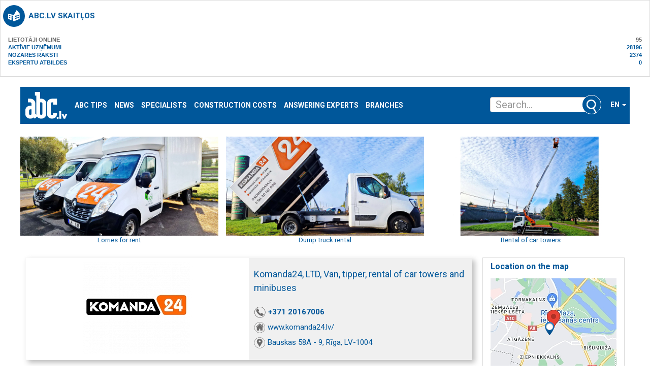

--- FILE ---
content_type: text/html; charset=UTF-8
request_url: https://abc.lv/infopage/komanda24-sia-transporta-noma
body_size: 16022
content:

			<section class="sBox grey simpleBlock break20" style="text-transform: uppercase;font-weight: bold;">
				<header><h3 class="i-1004"><a href="//abc.lv/gastatistics/">abc.lv skaitļos</a></h3></header>
				<div style="padding: 10px 10px;">
					<span style="color: #6a6a6a;">Lietotāji online<span style="float: right;">95</span></span><br>
					<a href="//abc.lv/catalog/">Aktīvie uzņēmumi<span style="float: right;">28196</span></a><br>
					<a href="//abc.lv/abc-padomi">Nozares raksti<span style="float: right;">2374</span></a><br>
					<a href="//abc.lv/atbild-eksperti/">Ekspertu atbildes<span style="float: right;">0</span></a><br>
				</div>
			</section>
			<!DOCTYPE html>
<html dir="ltr" lang="lv">
<head>
    <meta charset="UTF-8">
    <title>Komanda24, LTD, Van, tipper, rental of car towers and minibuses, Bauskas 58A - 9, Rīga, LV-1004 : companies : abc.lv</title>
            <meta property="og:type" content="website" />
    <meta property="og:title" content="Komanda24, LTD, Van, tipper, rental of car towers and minibuses, Bauskas 58A - 9, Rīga, LV-1004 : companies : abc.lv" />
    <meta property="og:description" content="TEAM24 - a van, rental of minibuses and dump trucks, Registration number: 50103454011" />
    <meta name="description" content="TEAM24 - a van, rental of minibuses and dump trucks, Registration number: 50103454011"/>
    <meta name="keywords" content="Lorries for rent, Rental of car towers, Minivans for rent, Dump truck rental, Forklift truck hire, Cargo bus rental, Car rental, Autogroza rent, Transport rental, 50103454011"/>
    <meta name="viewport" content="width=device-width, initial-scale=1, maximum-scale=1, user-scalable=no">
    <!--<meta name="controller" content="#TODO"/>-->

    
			<!-- Matomo -->
    	<script>
			
			var _paq = window._paq = window._paq || [];
			var _mtm = window._mtm = window._mtm || [];
			_mtm.push({"companyId":"366818","template":"infopage"});
			_mtm.push({'mtm.startTime': (new Date().getTime()), 'event': 'mtm.Start'});
			var d=document, g=d.createElement('script'), s=d.getElementsByTagName('script')[0];
			g.async=true; g.src='https://analytics.lt.lv/js/container_YDXtOlPp.js'; s.parentNode.insertBefore(g,s);
    	</script>
			<!-- End Matomo -->
			    <script>
	window.CookieConsent.init({
		// How long to wait until bar or initial modal comes up.
		UITimeout: 1000,
		// Show 'bar' or 'modal' initial layout
		mode: 'bar',
		// Show the 'reject all cookies' button. It's false by default.
		showRejectAllButton: false,
		// Look and feel.
		theme: {
			barColor: '#2C7CBF',
			barTextColor: '#FFF',
			barMainButtonColor: '#FFF',
			barMainButtonTextColor: '#2C7CBF',
			modalMainButtonColor: '#4285F4',
			modalMainButtonTextColor: '#FFF',
			focusColor: 'rgb(853 238 52 / 75%)'
		},

		// You can declare a 'customCSS' property to partially customize the default CSS instead of customizing specific properties described on the 'theme' object. The value of this property should be a template string as in the example. Bear in mind that this style will be injected in the document body.
		customCSS: `
            #cconsent-bar, #cconsent-bar * { box-sizing:border-box; }
            #cconsent-bar .visually-hide, #cconsent-modal .visually-hide { position: absolute !important; overflow: hidden !important; clip-path: rect(1px 1px 1px 1px) !important; width: 1px !important; height: 1px !important; }
            #cconsent-bar { background-color: red; color: black; padding:15px; text-align:right; font-family:inherit; font-size:14px; line-height:18px; position:fixed; bottom:0; inset-inline:0; z-index:9998; transform: translateY(0); transition: transform .6s ease-in-out; transition-delay: .3s;}
            #cconsent-bar.ccb--hidden {transform: translateY(100%); display:block; visible:hidden;}
            `,

            // Optionally, you have the chance to fully override the CSS as per your requirements. This options gives you full freedom but you'll have to declare CSS for the UI elements. The resulted style will be injected in the document head.
            fullCSSOverride: `
            #cconsent-bar, #cconsent-bar * { box-sizing:border-box }
            #cconsent-bar .visually-hide, #cconsent-modal .visually-hide { position: absolute !important; overflow: hidden !important; clip-path: rect(1px 1px 1px 1px) !important; width: 1px !important; height: 1px !important; }
            #cconsent-bar { background-color: #2b7abb; color: #fff; padding:15px; text-align:right; font-family:inherit; font-size:14px; line-height:18px; position:fixed; bottom:0; inset-inline:0; z-index:9998; transform: translateY(0); transition: transform .6s ease-in-out; transition-delay: .3s;}
            #cconsent-bar.ccb--hidden {transform: translateY(100%); display:block; visible:hidden;}
            #cconsent-bar .ccb__wrapper { display:flex; flex-wrap:wrap; justify-content:space-between; max-width:1800px; margin:0 auto;}
            #cconsent-bar .ccb__left { align-self:center; text-align:left; margin: 15px 0;}
            #cconsent-bar .ccb__right { align-self:center; white-space: nowrap;}
            #cconsent-bar .ccb__right > div {display:inline-block; color:#FFF;}
            #cconsent-bar button { line-height:normal; font-size:14px; border:0; padding:10px 10px; color: #2b7abb;}
            #cconsent-bar button.consent-give { line-height:normal; font-size:14px; border:none; padding:10px 10px; color: #2b7abb; background-color: #fff;}
            #cconsent-bar button.consent-decline { line-height:normal; font-size:14px; border:none; padding:10px 10px; color: #fff; background-color: #2b7abb; margin-right: 10px; border: 1px solid #fff}
            #cconsent-bar button.ccb__edit { appearance:none; margin-right:15px; border:0; padding:0; text-decoration:underline; color: #fff; background:none; }
            #cconsent-bar a:hover, #cconsent-bar button:hover { cursor:pointer; }
            #cconsent-bar button:focus-visible {box-shadow: 0 0 0 2px rgb(40 168 52 / 75%);}
            #cconsent-modal, #cconsent-init-modal { display:none; font-size:14px; line-height:18px; color:#666; width: 100vw; height: 100vh; position:fixed; left:0; top:0; right:0; bottom:0; font-family:sans-serif; font-size:14px; background-color:rgba(0,0,0,0.6); z-index:9999; align-items:center; justify-content:center;}
            @media (max-width: 600px) { #cconsent-modal, #cconsent-init-modal { height: 100% } }
            #cconsent-modal button, #cconsent-init-modal button { border: 0 }
            #cconsent-modal strong, #cconsent-init-modal strong {color:#333; margin-top:0}
            #cconsent-modal.ccm--visible, #cconsent-init-modal.ccm--visible {display:flex}
            #cconsent-modal .ccm__content, #cconsent-init-modal .ccm__content { max-width:600px; max-height:600px; overflow-Y:auto; background-color:#EFEFEF; display:flex; flex-direction:column; justify-content:space-between; }
            @media (max-width: 600px) { #cconsent-modal .ccm__content, #cconsent-init-modal .ccm__content { max-width:100vw; height:100%; max-height:initial; }}
            #cconsent-modal .ccm__content > .ccm__content__heading, #cconsent-init-modal .ccm__content > .ccm__content__heading { border-bottom:1px solid #D8D8D8; padding:35px 35px 20px; background-color:#EFEFEF; position:relative; }
            #cconsent-modal .ccm__content > .ccm__content__heading strong, #cconsent-init-modal .ccm__content > .ccm__content__heading strong { font-size:21px; font-weight:600; color:#333; margin:0 }
            #cconsent-modal .ccm__content > .ccm__content__heading p, #cconsent-init-modal .ccm__content > .ccm__content__heading p { margin-top:1rem; margin-bottom:1rem; }
            #cconsent-modal .ccm__content > .ccm__content__heading .ccm__cheading__close, #cconsent-init-modal .ccm__content > .ccm__content__heading .ccm__cheading__close { appearance:none; padding:0; border:0; font-weight:600; color:#888; cursor:pointer; font-size:26px; position:absolute; right:15px; top:15px; width:26px; height:26px; background:none; text-align:center; }
            #cconsent-modal .ccm__content > .ccm__content__heading .ccm__cheading__close:focus-visible, #cconsent-init-modal .ccm__content > .ccm__content__heading .ccm__cheading__close:focus-visible { box-shadow: 0 0 0 0.25rem rgb(40 168 52 / 75%); }
            #cconsent-modal .ccm__content > .ccm__content__body { background-color:#FFF; }
            #cconsent-modal .ccm__content > .ccm__content__body .ccm__tabgroup { margin:0; border-bottom: 1px solid #D8D8D8; }
            #cconsent-modal .ccm__content > .ccm__content__body .ccm__tab-head {color:#333; font-weight:600; cursor:pointer; position:relative; padding:0; margin:0; transition: background-color .5s ease-out; }
            #cconsent-modal .ccm__content > .ccm__content__body .ccm__tab-head:hover { background-color:#F9F9F9 }
            #cconsent-modal .ccm__content > .ccm__content__body .ccm__tab-head__status { order: 1; position:absolute; left:35px; font-weight: 600; display:inline-block; margin-right: 20px; pointer-events: none; }
            #cconsent-modal .ccm__content > .ccm__content__body .ccm__tab-head__status.ccm__tab-head__status--checked { font-size:1em; color:#28a834; }
            #cconsent-modal .ccm__content > .ccm__content__body .ccm__tab-head__status.ccm__tab-head__status--unchecked { font-size:1.4em; color:#e56385; }
            #cconsent-modal .ccm__content > .ccm__content__body .ccm__tab-head__text { order: 2; pointer-events: none; }
            #cconsent-modal .ccm__content > .ccm__content__body .ccm__tabgroup .ccm__tab-head .ccm__tab-head__icon-wedge { transition: transform .3s ease-out; transform-origin: center; position:absolute;right:25px; top:50%; transform:rotate(0deg); transform:translateY(-50%); order: 3;}
            #cconsent-modal .ccm__content > .ccm__content__body .ccm__tabgroup .ccm__tab-head .ccm__tab-head__icon-wedge > svg { pointer-events: none; }
            #cconsent-modal .ccm__content > .ccm__content__body .ccm__tabgroup.ccm__tabgroup--open .ccm__tab-head .ccm__tab-head__icon-wedge { transform:translateY(-50%) rotate(-180deg) }
            #cconsent-modal .ccm__tab-trigger { appearance: none; background: none; display: flex; flex-direction: row; width: 100%; padding:17px 35px 17px 56px; color:#333; font-weight:600; }
            #cconsent-modal .ccm__tab-trigger:focus-visible {box-shadow: 0 0 0 2px rgb(40 168 52 / 75%);}
            #cconsent-modal .ccm__content > .ccm__content__body .ccm__tab-content {padding:0; margin:0}
            #cconsent-modal .ccm__content > .ccm__content__body .ccm__tabgroup .ccm__tab-content { overflow: hidden; display: none; transition: all .5s ease-out; }
            #cconsent-modal .ccm__content > .ccm__content__body .ccm__tabgroup .ccm__tab-content__inner { display: flex; flex-direction: row; padding:25px 35px; }
            #cconsent-modal .ccm__content > .ccm__content__body .ccm__tabgroup.ccm__tabgroup--open .ccm__tab-head { background-color:#f9f9f9 }
            #cconsent-modal .ccm__content > .ccm__content__body .ccm__tabgroup.ccm__tabgroup--open .ccm__tab-content { max-height: 900px; display: block; }
            #cconsent-modal .ccm__content > .ccm__content__body .ccm__tab-content .ccm__tab-content__choose {order:1;}
            @media (max-width: 600px) { #cconsent-modal .ccm__content > .ccm__content__body .ccm__tabgroup.ccm__tabgroup--open .ccm__tab-content {flex-direction:column} }
            @media (max-width: 600px) { #cconsent-modal .ccm__content > .ccm__content__body .ccm__tab-content .ccm__tab-content__choose { margin-bottom:20px; } }
            #cconsent-modal .ccm__content > .ccm__content__body .ccm__tab-content .ccm__tab-content__choose .ccm__switch-component {display:flex; margin-right:35px; align-items:center;}
            #cconsent-modal .ccm__content > .ccm__content__body .ccm__tab-content .ccm__tab-content__choose .ccm__switch__status {font-weight:600;}
            #cconsent-modal .ccm__content > .ccm__content__body .ccm__tab-content .ccm__tab-content__choose .ccm__switch-group {background:none; width:40px; height:20px; margin:0 10px; position:relative;}
            #cconsent-modal .ccm__content > .ccm__content__body .ccm__tab-content .ccm__tab-content__choose .ccm__switch__slider {position: absolute; cursor: pointer; top: 0; left: 0; right: 0; bottom: 0; background-color: #ccc; border-radius:10px; transition: .4s; pointer-events: none;}
            #cconsent-modal .ccm__content > .ccm__content__body .ccm__tab-content .ccm__tab-content__choose .ccm__switch__slider:before {position: absolute; content: ""; height: 12px; width: 12px; left: 4px; bottom: 4px; background-color: white; border-radius:50%; transition: .4s;}
            #cconsent-modal .ccm__content > .ccm__content__body .ccm__tab-content .ccm__tab-content__choose .ccm__switch-group[aria-checked="true"] .ccm__switch__slider {background-color: #28A834;}
            #cconsent-modal .ccm__content > .ccm__content__body .ccm__tab-content .ccm__tab-content__choose .ccm__switch-group:focus-visible {box-shadow: 0 0 0 2px rgb(40 168 52 / 75%);}
            #cconsent-modal .ccm__content > .ccm__content__body .ccm__tab-content .ccm__tab-content__choose .ccm__switch-group[aria-checked="true"] .ccm__switch__slider:before {-webkit-transform: translateX(20px); -ms-transform: translateX(20px); transform: translateX(20px);}
            #cconsent-modal .ccm__content > .ccm__content__body .ccm__tab-content .ccm__tab-content__desc {order:2;}
            #cconsent-modal .ccm__content > .ccm__content__body .ccm__tab-content strong {font-size:18px; margin-bottom:10px; line-height:1;}
            #cconsent-modal .ccm__content > .ccm__content__body .ccm__tab-content p {color:#444; margin-bottom:0}
            #cconsent-modal .ccm__content > .ccm__content__body .ccm__tab-content .ccm__list:not(:empty) {margin-top:30px;}
            #cconsent-modal .ccm__content > .ccm__content__body .ccm__tab-content .ccm__list .ccm__list__title {color:#333; font-weight:600;}
            #cconsent-modal .ccm__content > .ccm__content__body .ccm__tab-content .ccm__list ul { margin:15px 0; padding-left:15px }
            #cconsent-modal .ccm__footer, #cconsent-init-modal .ccm__footer { padding:35px; background-color:#EFEFEF; text-align:center; display: flex; align-items:center; justify-content:flex-end; }
            #cconsent-modal .ccm__footer button, #cconsent-init-modal .ccm__footer button { line-height:normal; font-size:14px; transition: background-color .5s ease-out; background-color: #1e6ef4; color: #fff; border:none; padding:13px; min-width:110px; border-radius: 2px; cursor:pointer; height: 100%; }
            #cconsent-modal .ccm__footer button:hover, #cconsent-init-modal .ccm__footer button:hover { background-color: #181616; }
            #cconsent-modal .ccm__footer button:focus-within, #cconsent-init-modal .ccm__footer button:focus-within { box-shadow: 0 0 0 0.25rem rgb(40 168 52 / 75%); }
            #cconsent-modal .ccm__footer button + button, #cconsent-init-modal .ccm__footer button + button { margin-left: 10px; }`,
		language: {
			// Current language.
			current: 'en',
			locale: {
				en: {
					barMainText: 'This website uses cookies to ensure you get the best experience on our website.',
					closeAriaLabel: 'close',
					barLinkSetting: 'Cookie Settings',
					barBtnAcceptAll: 'Accept all cookies',
					modalMainTitle: 'Cookie settings',
					// You can insert <a> tags within this prop to render links
					modalMainText: 'Cookies are small pieces of data sent from a website and stored on the user\'s computer by the user\'s web browser while the user is browsing. Your browser stores each message in a small file, called cookie. When you request another page from the server, your browser sends the cookie back to the server. Cookies were designed to be a reliable mechanism for websites to remember information or to record the user\'s browsing activity.',
					modalBtnSave: 'Save current settings',
					modalBtnAcceptAll: 'Accept all cookies and close',
					modalAffectedSolutions: 'Affected solutions:',
					learnMore: 'Learn More',
					on: 'On',
					off: 'Off',
					enabled: 'is enabled.',
					disabled: 'is disabled.',
					checked: 'checked',
					unchecked: 'unchecked',
				},
				lv: {
					barMainText: 'Lapa izmanto sīkfailus',
					closeAriaLabel: 'Aizvērt',
					barLinkSetting: 'Sīkfailu uzstādījumi',
					barBtnAcceptAll: 'Apstiprināt visus sīkfailus',
					modalMainTitle: 'Sīkfailu uzstādījumi',
					modalMainText: 'Sīkfaili ir nelieli datu gabali, kas tiek nosūtīti no vietnes un ko lietotāja tīmekļa pārlūkprogramma saglabā lietotāja datorā, kamēr lietotājs pārlūko. Jūsu pārlūkprogramma katru ziņojumu saglabā nelielā failā, ko sauc par sīkfailu. Kad pieprasāt citu lapu no servera, jūsu pārlūkprogramma nosūta sīkfailu atpakaļ serverim. Sīkfaili tika izstrādāti kā uzticams mehānisms, lai tīmekļa vietnes varētu atcerēties informāciju vai reģistrēt lietotāja pārlūkošanas darbības.',
					modalBtnSave: 'Saglabāt uzstādījumus',
					modalBtnAcceptAll: 'Apstiprināt visus sīkfailus un aizvērt',
					modalAffectedSolutions: 'Skartie risinājumi:',
					learnMore: 'Uzzināt vairāk',
					on: 'Iesl.',
					off: 'Izsl.',
					enabled: 'ir izslēgts.',
					disabled: 'ir ieslēgts.',
					checked: 'atzīmēts',
					unchecked: 'nav atzīmēts',
				}
			}
		},
		// List all the categories you want to display.
		categories: {
			// Unique name.
			// This probably will be the default category.
			necessary: {
				// The cookies here are necessary and category can't be turned off.
				// Wanted config value will be ignored.
				needed: true,
				// The cookies in this category will be let trough.
				// This probably should be false if category not necessary.
				wanted: true,
				// If checkbox is on or off at first run.
				checked: true,
				// Language settings for categories.
				language: {
					locale: {
						en: {
							name: 'Strictly Necessary Cookies',
							description: 'A strictly necessary cookie is a type of cookie that is used by the website to function properly, without which the site would not work. This type of cookie does not collect any personally identifiable information about you and does not track your browsing habits.',
						},
						lv: {
							name: 'Nepieciešamās sīkdatnes',
							description: 'Portāla funkcionalitātei nepieciešamās sīkdatnes. Neuzkrāj jūsu personīgo informāciju un interneta lietošanas paradumus.',
						}
					}
				}
			},
			setupad:
				{
					// Wanted config value will be ignored.
					needed: false,
					// The cookies in this category will be let trough.
					// This probably should be false if category not necessary.
					wanted: false,
					// If checkbox is on or off at first run.
					checked: true,
					// Language settings for categories.
					language: {
						locale: {
							en: {
								name: 'Setupad Cookies',
								description: 'Cookies providing Setupad banner network functionality.',
							},
							lv: {
								name: 'Setupad sīkdatnes',
								description: 'Sīkdatnes, kas nodrošina Setupad reklāmbaneru tīkla funkcionalitāti.',
							}
						}
					}

				},
			analytics:
				{
					// Wanted config value will be ignored.
					needed: false,
					// The cookies in this category will be let trough.
					// This probably should be false if category not necessary.
					wanted: false,
					// If checkbox is on or off at first run.
					checked: true,
					// Language settings for categories.
					language: {
						locale: {
							en: {
								name: 'Google Analytics & Facebook Cookies',
								description: 'Cookies and similar technologies used for analytics help collect data that allows services to understand how you interact with a particular service. These insights allow services to both improve content and build better features that enhance your experience. Some cookies and similar technologies help sites and apps understand how their visitors engage with their services. For example, Google Analytics uses a set of cookies to collect information on behalf of businesses which use the Google Analytics service and report site usage statistics to them without personally identifying individual visitors. ‘_ga’, the main cookie used by Google Analytics, enables the service to distinguish one visitor from another and lasts for 2 years. Any site that implements Google Analytics, including Google services, uses the "_ga" cookie. Each "_ga" cookie is unique to the specific property, so it cannot be used to track a given user or browser across unrelated websites. Google services also use "NID" and "_Secure-ENID" cookies on Google Search, and "VISITOR_INFO1_LIVE" and "__Secure-YEC" cookies on YouTube, for analytics. Google mobile apps may also use unique identifiers, such as the "Google Usage ID", for analytics. ',
							},
							lv: {
								name: 'Google Analytics & Facebook sīkdatnes',
								description: 'Google Analytics un Facebook sīkfaili tiek izmantoti lai statistiski analizētu lietotāju grupu uzvedību portālā, kas palīdz portālu optimizēt un veidot to labāku jums nākotnē. ',
							}
						}
					}

				}
		},
		// List actual services here.
		services: {
            setupad_script_tag: {
                category: 'setupad',
                type: 'script-tag',
                search: 'setupad',
                language: {
                    locale: {
                        en: {
                            name: 'Setupad'
                        },
                        lv: {
                            name: 'Setupad'
                        }
                    }
                }
            },
            facebook_script_tag: {
                category: 'analytics',
                type: 'script-tag',
                search: 'facebook',
                language: {
                    locale: {
                        en: {
                            name: 'Facebook'
                        },
                        lv: {
                            name: 'Facebook'
                        }
                    }
                }
            },
			// Unique name.
			analytics: {
				// Existing category Unique name.
				// This example shows how to block Google Analytics.
				category: 'analytics',
				// Type of blocking to apply here.
				// This depends on the type of script we are trying to block.
				// Can be: dynamic-script, script-tag, wrapped, localcookie.
				type: 'dynamic-script',
				// Only needed if "type: dynamic-script".
				// The filter will look for this keyword in inserted script tags
				//  and block if match found.
				search: 'analytics',
				// List of known cookie names or regular expressions matching
				//  cookie names placed by this service.
				// These will be removed from current domain and .domain.
				cookies: [
					{
						// Known cookie name.
						name: '_gid',
						// Expected cookie domain.
						domain: `.${window.location.hostname}`
					},
					{
						// Regex matching cookie name.
						name: /^_ga/,
						domain: `.${window.location.hostname}`
					}
				],
				language: {
					locale: {
						en: {
							name: 'Google Analytics'
						},
						hu: {
							name: 'Google Analytics'
						}
					}
				}
			}
		},
		//List consent properties according to Google Consent Mode v2, and their respecting controlling categories listed above.
		consentModeControls: {
			ad_storage: 'necessary',
			ad_user_data: 'necessary',
			ad_personalization: 'necessary',
			analytics_storage: 'necessary',
		},
		// whether consent mode updates will be handled by gtag or via custom GTM template. The value by default is null. Can have 'gtag' or 'gtm-template' values.
		consentModeHandler: 'gtm-template'
	});
</script>
    <script src="https://dat.zl.lv/js/cookieconsent/cookieconsent.js"></script>

    <link rel="shortcut icon" href="/favicon.ico" type="image/vnd.microsoft.icon"/>
    <link rel="shortcut icon" type="image/x-icon" href="/favicon.ico">

    <link href="/assets/plugins/jquery-ui/themes/base/jquery-ui.min.css" rel="stylesheet"/>
    <link href="/assets/plugins/lightslider/dist/css/lightslider.min.css" rel="stylesheet"/>

    <link href="/assets/plugins/magnific-popup/dist/magnific-popup.css" rel="stylesheet"/>
    <link href="/assets/plugins/flowplayer-6.0.5/skin/minimalist.css" rel="stylesheet"/>

    <link href="/assets/css/app.css?v=51767045334" rel="stylesheet"/>

    <link href="/font-awesome/css/font-awesome.min.css" rel="stylesheet" type="text/css" />

    <script src="/assets/plugins/jquery/dist/jquery.min.js" type="text/javascript"></script>
    <script src="/assets/plugins/lightslider/dist/js/lightslider.min.js" type="text/javascript"></script>
    <script src="/assets/plugins/jquery-ui/jquery-ui.min.js" type="text/javascript"></script>
    <script src="/assets/plugins/bootstrap-sass/assets/javascripts/bootstrap.min.js" type="text/javascript"></script>
    <script src="/assets/plugins/twig.js/twig.js" type="text/javascript"></script>
    <script src="/assets/js/tiwgExtensions.js" type="text/javascript"></script>

    <script src="/assets/js/screen.js" type="text/javascript"></script>

    <script type="text/javascript" src="//dat.abc.lv/js/core.js?v=51767045334"></script>
    <script type="text/javascript" src="//dat.abc.lv/js/functions2019.js?v=51767045334"></script>

    
					<!--
					<script src="https://cmp.setupcmp.com/cmp/cmp/cmp-stub.js" data-prop-id="6523"></script>
					<script src="https://cmp.setupcmp.com/cmp/cmp/cmp-v1.js" data-prop-stpd-cmp-id="6523" async></script>
					-->

					<script src="https://securepubads.g.doubleclick.net/tag/js/gpt.js" async type="text/plain" data-consent="setupad"></script>
					<script type="text/plain" data-consent="setupad">
					    window.googletag = window.googletag || {cmd: []};
					    googletag.cmd.push (function () {
					        if(window.innerWidth > 1000) {
					            googletag.defineSlot('/147246189,22868315866/abc_lv_1000x100_sticky_anchorad_desktop', [[1000,100],[970,90],[728,90],[990,90],[970,50],[960,90],[950,90],[980,90]], 'abc_lv_1000x100_sticky_anchorad_responsive').addService(googletag.pubads());
					            googletag.defineSlot('/147246189,22868315866/abc_lv_300x250_right_side_desktop', [[300,250]], 'abc_lv_300x250_right_side_responsive').addService(googletag.pubads());            
					        } else {
					            googletag.defineSlot('/147246189,22868315866/abc_lv_320x100_sticky_anchorad_mobile', [[320,100],[320,50],[300,100],[300,50]], 'abc_lv_1000x100_sticky_anchorad_responsive').addService(googletag.pubads());
					            googletag.defineSlot('/147246189,22868315866/abc_lv_336x336_right_side_mobile', [[300,250],[336,336],[336,320],[320,320],[300,300],[336,280],[320,250],[320,336]], 'abc_lv_300x250_right_side_responsive').addService(googletag.pubads());            
					        }
					        
					        googletag.pubads().enableSingleRequest();
					        googletag.pubads().disableInitialLoad();
					        googletag.enableServices();
					        googletag.pubads().collapseEmptyDivs();
					
					    });
					</script>
					<script async src="https://stpd.cloud/saas/4582" type="text/plain" data-consent="setupad"></script>

					

    <!-- Google tag (gtag.js) -->
    <script async src="https://www.googletagmanager.com/gtag/js?id=G-P715LFTB9P" type="text/plain" data-consent="analytics"></script>
    <script type="text/plain" data-consent="analytics">
        window.dataLayer = window.dataLayer || [];
        function gtag(){dataLayer.push(arguments);}
        gtag('js', new Date());

        gtag('config', 'G-P715LFTB9P');
    </script>


    <script src="/assets/plugins/magnific-popup/dist/jquery.magnific-popup.min.js" type="text/javascript"></script>
    <script src="/assets/plugins/flowplayer-6.0.5/flowplayer.min.js" type="text/javascript"></script>

        <script src='https://www.google.com/recaptcha/api.js'></script>
</head>	<body class="infopage">
		<div class="container-fluid">
			<nav class="row navbar navbar-default">
	<div class="container-fluid">
		<!-- Brand and toggle get grouped for better mobile display -->
		<div class="navbar-header">
			<button type="button" class="navbar-toggle collapsed" data-toggle="collapse" data-target="#bs-example-navbar-collapse-1" aria-expanded="false">
				<span class="sr-only">Toggle navigation</span>
				<span class="icon-bar"></span>
				<span class="icon-bar"></span>
				<span class="icon-bar"></span>
			</button>
			<a class="navbar-brand" href="/"><img src="/images/abc-logo.png" alt="abc.lv"/></a>
		</div>

		<!-- Collect the nav links, forms, and other content for toggling -->
		<div class="collapse navbar-collapse" id="bs-example-navbar-collapse-1">
			<ul class="nav navbar-nav">
                <li><a href="//abc.lv/abc-padomi">ABC tips</a></li>
<li><a href="//abc.lv/aktualitates">News</a></li>
<li><a href="//abc.lv/specialisti">Specialists</a></li>
<li><a href="//abc.lv/buvizmaksas">Construction costs</a></li>
<li><a href="//abc.lv/atbild-eksperti/">Answering experts</a></li>
<li><a href="//abc.lv/catalog/">Branches</a></li>			</ul>
            <ul class="nav navbar-nav navbar-right">
                <li class="dropdown">
                    
<a href="#" class="dropdown-toggle" data-toggle="dropdown" role="button" aria-haspopup="true"
   aria-expanded="false">en <span class="caret"></span></a>
<ul class="dropdown-menu">
            <li><a href="/infolapa/komanda24-sia-transporta-noma">lv</a></li>
            <li><a href="/infostranica/komanda24-sia-transporta-noma">ru</a></li>
            <li><a href="/infopage/komanda24-sia-transporta-noma">eng</a></li>
    </ul>                </li>
            </ul>
		</div><!-- /.navbar-collapse -->
		<form class="navbar-form" role="search" action="/search" method="get">
	
	<div class="input-group">
		<input class="form-control ui-autocomplete-input" type="text" data-href="/ajax" name="s" id="QueryInput" value="" autocomplete="off" placeholder="Search...">
		<span class="input-group-btn">
			<button class="btn btn-default" title="Search" type="submit"></button>
		</span>

    </div>
</form>	</div><!-- /.container-fluid -->
</nav>
			<main class="row">
				<div class="col-xs-12 col-sm-12 col-md-12 col-lg-12 break30">
			<section class="row no-print lt-block">

				<div class="col-xs-12 col-sm-6 col-md-6 col-lg-4" style="padding-left: 0; padding-right: 10px;">
					<div class="overflow text-center">
						<a rel="sponsored" target="_blank" href="https://www.komanda24.lv/furgoni/"><img data-type="ActualOffer" style="width: 100%;" src="https://img.abc.lv/infopage/photos/1/_/komanda24-sia-transporta-noma_1_800x400.jpg" alt="Lorries for rent"></a>
						<a rel="sponsored" target="_blank" data-type="ActualOffer" href="https://www.komanda24.lv/furgoni/">Lorries for rent</a>
					</div>
				</div>

				<div class="col-xs-12 col-sm-6 col-md-6 col-lg-4 hidden-xs" style="padding-left: 5px; padding-right: 5px;">
					<div class="overflow text-center">
						<a rel="sponsored" target="_blank" href="https://www.komanda24.lv/mikroautobusu-noma/"><img data-type="ActualOffer" style="width: 100%;" src="https://img.abc.lv/infopage/photos/2/_/komanda24-sia-transporta-noma_2_800x400.jpg" alt="Dump truck rental"></a>
						<a rel="sponsored" target="_blank" data-type="ActualOffer" href="https://www.komanda24.lv/mikroautobusu-noma/">Dump truck rental</a>
					</div>
				</div>

				<div class="col-xs-12 col-sm-6 col-md-6 col-lg-4 hidden-xs hidden-sm hidden-md" style="padding-left: 10px; padding-right: 0;">
					<div class="overflow text-center">
						<a rel="sponsored" target="_blank" href="https://www.komanda24.lv/pasizgazeji/"><img data-type="ActualOffer" style="width: 100%;" src="https://img.abc.lv/infopage/photos/3/_/komanda24-sia-transporta-noma_3_800x400.jpg" alt="Rental of car towers"></a>
						<a rel="sponsored" target="_blank" data-type="ActualOffer" href="https://www.komanda24.lv/pasizgazeji/">Rental of car towers</a>
					</div>
				</div>

			</section>
			</div>				<div class="col-xs-12 col-sm-12 col-md-8 col-lg-9">
					<header class="row break20">
						<div class="col-xs-12 break20">
							
						<div class="sBox shadow headerBlock">
							<div class="sBoxContainer">
								<div class="row">
									<div class="col-sm-6 logotype">
										<img src="https://img.abc.lv/infopage/logo/2/_/komanda24-sia-transporta-noma_2_logo-crop_420x180.jpg" title="Komanda24, LTD, Van, tipper, rental of car towers and minibuses" alt="Komanda24, LTD, Van, tipper, rental of car towers and minibuses">
									</div>
									<div class="col-sm-6 info">
										<h1>Komanda24, LTD, Van, tipper, rental of car towers and minibuses</h1>
										
										<ul>
											<li><a class="i-1" data-type="Tel" href="tel://+37120167006">+371 20167006</a></li>
											<li><a class="i-2 tridot" data-type="Www" target="_blank" href="https://www.komanda24.lv/">www.komanda24.lv/</a></li>
											<li><a rel="noindex, nofollow" data-type="Map" class="i-3" target="_blank" data-type="Www" href="https://on-map.zl.lv/komanda24-sia-transporta-noma/">Bauskas 58A - 9, Rīga, LV-1004</a></li>
											
										</ul>
									</div>
								</div>
							</div>
						</div>
												</div>
						<div class="col-xs-12">
							
<link rel="stylesheet" type="text/css" href="//dat.abc.lv/js/slick/slick.css"/>
<link rel="stylesheet" type="text/css" href="//dat.abc.lv/js/slick/slick-theme.css"/>
<script type="text/javascript" src="//dat.abc.lv/js/slick/slick.min.js"></script>

<script>
    $(document).ready(function () {
        $('.addstat').on('click', function () {
            $.ajax($(this).attr("data-target"), {
                type: 'POST',
                data: 'addstat',
                dataType: 'jsonp',
                crossDomain: true,
                contentType: 'application/json; charset=utf-8',
                xhrFields: {
                    withCredentials: true
                },
                success: function () {
                    return false;
                }
            });
        });
    });
</script>

<style>
	.slick-prev
		{
		margin-left: 25px;
		z-index: 3;
		}

	.slick-next
		{
		margin-right: 35px;
		z-index: 3;
		}

	.slick-prev::before, .slick-next::before
		{
		color: #00579A;
		font-size: 20px;
		border-radius: 2px;
		height: 130px;
		border: 1px solid #dadada;
		display: block;
		padding: 2px;
		width: 30px;
		top: -55px;
		position: relative;
		background-color: white;
		opacity: 1;
		line-height: 120px;
		}

	.slick-prev::before
		{
		content: '⯇';
		}

	.slick-next::before
		{
		content: '⯈';
		}

	.slick-slide
		{
		margin: 0px 10px;
		}

	.slick-list
		{
		left: 40px;
		}

	.slick-slide img
		{
		width: 130px;
		height: 130px;
		margin-left: 10px;
		margin-right: 10px;
		}
</style>

<section class="sBox greyBottom">
	<div class="sBoxContainer">
	<header><h4>Photo <small>4</small></h4></header>
	<div class="togglingText" data-action="togglingText" data-toggletext-def-height="178" data-toggletext-min-height="178">
			<div class="slickimg" data-imagelist-gallery="1">
				<div><a class="addstat" title="Van rental is also available: dump truck rental, minivans for rent" href="https://img.abc.lv/infopage/photos/1/_/komanda24-sia-transporta-noma_1-35-_2000x1500.jpg" data-target="https://"><img data-type="Gallery" src="https://img.abc.lv/infopage/photos/1/_/komanda24-sia-transporta-noma_1-35-_120x120.jpg" alt="Van rental is also available: dump truck rental, minivans for rent" data-width="128" data-height="128"></a></div>
<div><a class="addstat" title="Van rental is also available: dump truck rental, minivans for rent" href="https://img.abc.lv/infopage/photos/2/_/komanda24-sia-transporta-noma_2-54-_2000x1500.jpg" data-target="https://"><img data-type="Gallery" src="https://img.abc.lv/infopage/photos/2/_/komanda24-sia-transporta-noma_2-54-_120x120.jpg" alt="Van rental is also available: dump truck rental, minivans for rent" data-width="128" data-height="128"></a></div>
<div><a class="addstat" title="Van rental is also available: dump truck rental, minivans for rent" href="https://img.abc.lv/infopage/photos/3/_/komanda24-sia-transporta-noma_3-25-_2000x1500.jpg" data-target="https://"><img data-type="Gallery" src="https://img.abc.lv/infopage/photos/3/_/komanda24-sia-transporta-noma_3-25-_120x120.jpg" alt="Van rental is also available: dump truck rental, minivans for rent" data-width="128" data-height="128"></a></div>
<div><a class="addstat" title="Van rental is also available: dump truck rental, minivans for rent" href="https://img.abc.lv/infopage/photos/4/_/komanda24-sia-transporta-noma_4-12-_2000x1500.jpg" data-target="https://"><img data-type="Gallery" src="https://img.abc.lv/infopage/photos/4/_/komanda24-sia-transporta-noma_4-12-_120x120.jpg" alt="Van rental is also available: dump truck rental, minivans for rent" data-width="128" data-height="128"></a></div>

			</div>
		</div>
	</div>
</section>


<script>
$(document).ready(function(){
	$('.slickimg').slick({
		slidesToShow: 6,
		slidesToScroll: 1,
		autoplay: false,
		autoplaySpeed: 2000,
		arrows: true,
		infinite: false,
	centerMode: false,
	responsive:
		[
			{
			breakpoint: 1200,
			settings:
				{
				slidesToShow: 4
				}
			},
			{
			breakpoint: 768,
			settings:
				{
				slidesToShow: 3
				}
			},
			{
			breakpoint: 480,
			settings:
				{
				slidesToShow: 2
				}
			},
			{
			breakpoint: 480,
			settings:
				{
				slidesToShow: 2
				}
			}
		]
	});
});
</script>
						</div>
					</header>
					<div class="row">
						<div class="col-xs-12 col-sm-6">
							
<section class="sBox greyBottom break20">
	<div class="sBoxContainer">
	<header><h4>Contacts</h4></header>
		<ol class="simpleList">
			<li class="tridot"><label><strong>Mobile phone</strong></label> <span><a data-type="Tel" href="tel:+37120167006">+371 20167006</a></span></li>
<li class="tridot"><label><strong>E-mail</strong></label> <span><a data-type="Email" href="mailto:info@komanda24.lv">info@komanda24.lv</a></span></li>
<li class="tridot"><label><strong>Homepage</strong></label> <span><a data-type="Www" target="_blank" href="https://www.komanda24.lv/">https://www.komanda24.lv/</a></span></li>
<li class="tridot"><label><strong>Facebook</strong></label> <span><a data-type="Facebook" target="_blank" href="https://www.facebook.com/Komanda24.lv/"><span class="icon Facebook"></span> https://www.facebook.com/Komanda24.lv/</a></span></li>
<li class="tridot"><label><strong><a data-type="Goomyb" target="_blank" href="https://goo.gl/maps/VfnHJXTSRCPH8Hsv6"><span class="icon GoogleMB"></span>Google Business Profile</a></strong></label> <span></span></li>

		</ol>
	</div>
</section>
														
<section class="sBox greyBottom break20">
	<div class="sBoxContainer">
		<header>
			<h4>Reviews</h4>
		</header>
		<ul class="simpleList">
			
		</ul>


		<h4><span class="label label-default">Add a rating and review</span></h4>

		<div class="lt-content lt-contact-form">
			<div class="overflow">

				<form action="/ajax/index2.php" method="post" data-ajax="true">

				<style>
				@import url(//netdna.bootstrapcdn.com/font-awesome/3.2.1/css/font-awesome.css);

						/*
						fieldset, label { margin: 0; padding: 0; }
						body{ margin: 20px; }
						h1 { font-size: 1.5em; margin: 10px; }
						*/

						/****** Style Star Rating Widget *****/

						.rating {
							border: none;
							float: left;

							/*
							clear: both;
							height: 40px;
							line-height: 40px;
							*/
						}

						.rating > input { display: none; }
						.rating > label:before {
							margin: 5px;
							font-size: 1.25em;
							font-family: FontAwesome;
							display: inline-block;
							content: "\f005";
						}

						.rating > .half:before {
							content: "\f089";
							position: absolute;
						}

						.rating > label {
							color: #ddd;
						 float: right;
						}

						#rating_hidden {display: none;}

						/***** CSS Magic to Highlight Stars on Hover *****/

						.rating > input:checked ~ label, /* show gold star when clicked */
						.rating:not(:checked) > label:hover, /* hover current star */
						.rating:not(:checked) > label:hover ~ label { color: #FFD700;  } /* hover previous stars in list */

						.rating > input:checked + label:hover, /* hover current star when changing rating */
						.rating > input:checked ~ label:hover,
						.rating > label:hover ~ input:checked ~ label, /* lighten current selection */
						.rating > input:checked ~ label:hover ~ label {color: #FFED85;}

				</style>

					<input name="action" type="hidden" value="/infopage/reviewForm" />
					<input name="slug" type="hidden" value="komanda24-sia-transporta-noma" />

					<div class="form-group ip_rform">
						<strong class="control-label"></strong>
					</div>

					<div class="form-group ip_rform">
						<label for="star5">Rate it</label>
						<div class="clearfix"></div>
						<fieldset class="rating">
							<input type="radio" id="star5" name="rating" value="10" /><label class = "full" for="star5" title="5 stars"></label>
							<input type="radio" id="star4half" name="rating" value="9" /><label class="half" for="star4half" title="4.5 stars"></label>
							<input type="radio" id="star4" name="rating" value="8" /><label class = "full" for="star4" title="4 stars"></label>
							<input type="radio" id="star3half" name="rating" value="7" /><label class="half" for="star3half" title="3.5 stars"></label>
							<input type="radio" id="star3" name="rating" value="6" /><label class = "full" for="star3" title="3 stars"></label>
							<input type="radio" id="star2half" name="rating" value="5" /><label class="half" for="star2half" title="2.5 stars"></label>
							<input type="radio" id="star2" name="rating" value="4" /><label class = "full" for="star2" title="2 stars"></label>
							<input type="radio" id="star1half" name="rating" value="3" /><label class="half" for="star1half" title="1.5 stars"></label>
							<input type="radio" id="star1" name="rating" value="2" /><label class = "full" for="star1" title="1 star"></label>
							<input type="radio" id="starhalf" name="rating" value="1" /><label class="half" for="starhalf" title="0.5 stars"></label>
						</fieldset>
					</div>

					<script>
						$("[type=radio]").click(function() {$("#rating_hidden").show("fast");});
					</script>

					<div class="clearfix"></div>

					<div id="rating_hidden">
						<div class="form-group ip_rform">
							<strong class="control-label"></strong>
						</div>

						<div class="form-group ip_rform">
							<label for="ipage_name">Your name</label>
							<input type="text" name="ipage[name]" id="ipage_name" class="form-control" placeholder="f.e. John Smith" required>
						</div>

						<div class="form-group ip_rform">
							<label for="ipage_email">Your e-mail</label>
							<input type="email" name="ipage[email]" class="form-control" id="ipage_email" placeholder="f.e. johnsmith@yourcompany.com" required>
							<input type="text" name="ipage[phone]" class="form-control hidden" id="ipage_phone" placeholder="f.e. +371 97770777">
						</div>

						<div class="form-group ip_rform">
							<label for="ipage_message">Review text</label>
							<textarea maxlength="1000" and minlength="10" name="ipage[message]" class="form-control" id="ipage_message" placeholder="Write message here..."></textarea>
						</div>
						<div class="g-recaptcha" data-sitekey="6LfhO0IUAAAAAJ9Z4yH3pc0KNVekTpGN5zk0u6DA" style="padding-bottom: 5px;"></div>
						<button type="submit" class="btn btn-default" name="ipage[submit]">Send</button>

					</div>
				</form>
			</div>
		</div>
	</div>
</section>
							
<section class="sBox greyBottom break20">
	<div class="sBoxContainer">
		<header>
			<h4>Working time</h4>
		</header>
		<ul class="simpleList lt-simple-list lt-working-time">
			
			
		<li><span class="Mon ">Sun</span><span class="Center"><span class="interval"><span class="time">9<sup>00</sup>-18<sup>00</sup></span></span></span></li>


		<li><span class="Mon ">Mon</span><span class="Center"><span class="interval"><span class="time">9<sup>00</sup>-18<sup>00</sup></span></span></span></li>


		<li><span class="Mon ">Tue</span><span class="Center"><span class="interval"><span class="time">9<sup>00</sup>-18<sup>00</sup></span></span></span></li>


		<li><span class="Mon ">Wed</span><span class="Center"><span class="interval"><span class="time">9<sup>00</sup>-18<sup>00</sup></span></span></span></li>


		<li><span class="Mon ">Thu</span><span class="Center"><span class="interval"><span class="time">9<sup>00</sup>-18<sup>00</sup></span></span></span></li>


		<li><span class="Mon ">Fri</span><span class="Center"><span class="interval"><span class="time">9<sup>00</sup>-18<sup>00</sup></span></span></span></li>


		<li><span class="Mon ">Sat</span><span class="Center"><span class="interval"><span class="time">9<sup>00</sup>-18<sup>00</sup></span></span></span></li>


			


		</ul>
	</div>
</section>
														
<section class="sBox greyBottom break20">
	<div class="sBoxContainer">
		<header><h4>Legal data</h4></header>
		<ol class="simpleList">
			<li><label>Registration number</label> <span>50103454011</span></li><li><label>Bank</label> <span>"SWEDBANK", AS</span></li><li><label>Bank Account</label> <span>LV36HABA0551031438912</span></li><li><label>Founded </label> <span>31.08.2011</span></li><li><label>Legal address</label> <span>Bauskas iela 58A – 9, Rīga, LV-1004</span></li><li><label>Submitted of annual reports</label> <span>2024</span></li>
		</ol>
	</div>
</section>
																					
<section class="sBox greyBottom break20">
	<div class="sBoxContainer">
		<header>
			<h4>Affiliated companies</h4>
		</header>
		<ol class="simpleList">
			<li><label><a href="//abc.lv/infopage/komanda24-sia-filiale">"Komanda24", SIA, Beramo kravu piegāde</a></label> <span>Bauskas 58A - 9, Rīga, LV-1004</span><br><span>+371 20167006</span></li><br>
<li><label><a href="//abc.lv/infopage/komanda24-sia">"Komanda24", SIA, Latvijā lielākais pārvākšanās serviss</a></label> <span>Bauskas 58A - 9, Rīga, LV-1004</span><br><span>+371 20167006</span></li><br>

		</ol>
	</div>
</section>
														<button type="button" id="report_error_button" class="btn btn-primary report-error">Submit changes
</button>
<button id="report_error_close" type="button" class="btn btn-danger report-error" style="display: none;">Close
</button>
<div id="hidden_report" style="display: none; margin-top:20px;">
    <section class="sBox greyBottom break20">
        <div class="sBoxContainer">
            <header><h4>Submit changes</h4></header>
            <div class="alert alert-danger" style="display: none;"></div>
            <div class="alert alert-success" style="display: none;"></div>
            <form id="report" action="/report_error" method="post">
                <input type="hidden" name="report[id]" value="366818" required>
                <input type="hidden" name="report[companyname]" value="" required>
                <input type="hidden" name="report[linkto]" value="https://abc.lv/infopage/komanda24-sia-transporta-noma" required>
                <input type="hidden" name="report[lang]" value="en" required>
                <div class="form-group">
                    <label for="Email">E-mail address</label>
                    <input type="text" class="form-control" id="Email"
                           placeholder="Enter your email address" name="report[email]" required>
                </div>
                <div class="form-group">
                    <label for="comments">Description or comment</label>
                    <textarea class="form-control" rows="3" name="report[comments]" maxlength="1000" required></textarea>
                </div>
                <div class="form-group">
                    <label for="phone">Your phone nummber</label>
                    <input type="text" class="form-control" id="phone" maxlength="15" placeholder="for example, 12345678"
                           name="report[phone]" required>
                </div>
                <div class="form-group">
                    <div class="g-recaptcha" data-sitekey="6LeYhTYUAAAAAJytqSmIfSyIVe9BuLnJD3GC5s8f"></div>
                </div>
                <div class="form-group">
                    <button type="submit" class="btn btn-primary report-error">Send</button>
                </div>
                <div>
                    * If you want to post extended information, call 67770711
                </div>
            </form>
        </div>
    </section>
</div>
						</div>
						<div class="col-xs-12 col-sm-6">
							<!--|INFOPAGE3_DESCRIPTION>-->
							
<section class="sBox shadow break20">
	<div class="sBoxContainer">
		<header>
			<h4>"Komanda24" - a van, tipper, rental of car towers and minibuses</h4>
		</header>
		<div class="content togglingText" data-action="togglingText" data-toggletext-def-height="128" data-toggletext-min-height="128">
			<div class="overflow">
                <p>Slightly used cars in excellent technical and visual condition, are very compact, maneuverable and can be driven with a category B driver&#39;s license. <br>The minimum rental period is 2-3 days. </p><br>
			</div>
			<a href="#" data-toggletext-text="Less" class="hidden-print">More</a>
		</div>
	</div>
</section>

																					
<section class="sBox shadow break20">
	<div class="sBoxContainer">
		<header>
			<h4>Keywords</h4>
		</header>
		<div class="content togglingText" data-action="togglingText" data-toggletext-def-height="128" data-toggletext-min-height="128">
			<div class="overflow">
				<span><p>Lorries for rent, Rental of car towers, Minivans for rent, Dump truck rental, Forklift truck hire, Cargo bus rental, Car rental, Autogroza rent, Transport rental, Cargo dumpers, Tower, Van, Minibus, Rent a bus, Bus, minibus rental, lease, Renault Master cargo van, Cargo minibus rental, rent. </p></span>

			</div>
			<a href="#" data-toggletext-text="Less" class="hidden-print">More</a>
		</div>
	</div>
</section>
							
<section class="sBox shadow break20">
	<div class="sBoxContainer">
		<header>
			<h4>Categories</h4>
		</header>
		<ul class="simpleList">
			<li><a href="//abc.lv/search/Building+technique+and+equipment+rental">Building technique and equipment, rental</a></li>
<li><a href="//abc.lv/search/Cargo+transportation">Cargo transportation</a></li>

		</ul>
	</div>
</section>
							
<section class="sBox shadow break20">
	<div class="sBoxContainer">
		<header>
			<h4>Saistītie resursi</h4>
		</header>
		<ul class="simpleList">
			<li><a href="https://infolapa.zl.lv/komanda24-sia-transporta-noma/" target="_blank" rel="nofollow"><img src="../../images/logos/zl-logo.gif" width="21" height="18" style="vertical-align: middle;"> Information in  ZL database</a></li>
<li><a href="https://riga.pilseta24.lv/katalogs/info/komanda24-sia-transporta-noma" target="_blank" rel="nofollow"><img src="../../images/logos/p24-logo.gif" width="21" height="18" style="vertical-align: middle;"> Information in Pilseta24 portal's networks</a></li>
<li><a href="https://www.building.lv/infolapa/komanda24-sia-transporta-noma" target="_blank" rel="nofollow"><img src="../../images/logos/bu.svg" width="21" height="18" style="vertical-align: middle;"> Information in construction, architecture and interior portal building.lv</a></li>
<li><a href="https://visaigimenei.lv/infolapa/komanda24-sia-transporta-noma" target="_blank" rel="nofollow"><img src="../../images/logos/visaigimenei-logo.gif" width="21" height="18" style="vertical-align: middle;"> Information in visaigimenei.lv</a></li>
<li><a href="https://www.firmas.lv/lv/uznemumi/komanda24/50103454011" target="_blank" rel="nofollow"><img src="../../images/logos/firmas-logo.gif" width="18" height="18" style="vertical-align: middle; margin: 0 1px 0 2px;"> Information in firmas.lv</a></li>

		</ul>
	</div>
</section>
													</div>
					</div>
				</div>
				<div class="col-xs-12 col-sm-12 col-md-4 col-lg-3 rightSide">
					
<section class="sBox strongGreyBottom break20">
	<div class="sBoxContainer">
		<header>
			<h4><a rel="noindex, nofollow" data-type="Map" target="_blank" href="https://on-map.zl.lv/komanda24-sia-transporta-noma/">Location on the map</a></h4>
		</header>
		<div class="mapBox">
			<a rel="noindex, nofollow" target="_blank" href="https://on-map.zl.lv/komanda24-sia-transporta-noma/"><img data-type="Map" src="https://img.abc.lv/infopage/map_js_tmp_test/a/p/komanda24-sia-transporta-noma_ap_komanda24-sia-transporta-noma_24_1042039500_56_9184894119_248x198.jpg" alt=""/></a>
		</div>
	</div>
</section>

															<section class="sBox strongGreyBottom break20">
	<div class="sBoxContainer">
	<header><h4><span>Website</span></h4></header>
		<div class="content">
			<div>
				<a title="https://www.komanda24.lv/" target="_blank" href="https://www.komanda24.lv/">
					<img data-type="Www" src="https://img.abc.lv/infopage/wwwsnapshots/e/k/komanda24-sia-transporta-noma_ekopija_320x240.jpg">
				</a>
			</div>
		</div>
	</div>
</section>									</div>
			</main>
			<footer class="row">
    <div class="col-lg-12">
        <div class="row">
            <div class="col-6 col-md-4">
                <nav id="show0">
                    <ul>
                        <li>
                            <a href="#" onclick="document.getElementById('show1').style.display = 'block'; document.getElementById('show2').style.display = 'block'; document.getElementById('show0').style.display = 'none'; return false;">abc.lv kontakti</a>
                        </li>
                    </ul>
                </nav>
                <span id="show1" style="display: none;"><u>Editorial:</u><br><a href="mailto:redakcija@heise.lv">redakcija@heise.lv</a></span>
            </div>
            <div class="col-6 col-md-4">
                <span id="show2" style="display: none;"><u>Customer Support Department:</u><br><a href="mailto:serviss@heise.lv">serviss@heise.lv</a><br>tel. +371 67770711</span>
            </div>
            <div class="col-6 col-md-4">
                <nav>
                    <ul>
                        <li class=""><a href="//abc.lv/submit-company/" title="Pieteikt firmu" rel="noindex, nofollow">Declare company</a></li>
                        <li class=""><a href="/sikdatnu-izmantosanas-noteikumi" title="" rel="nofollow">Sīkdatņu izmantošanas noteikumi</a></li>
                        <li class=""><a href="https://www.latvijastalrunis.lv/privatuma-politika" target="_blank" title="" rel="nofollow">Privātuma politika</a></li>
                        <li class=""><a href="/sadarbibas-partneri" title="" rel="nofollow">Sadarbības partneri</a></li>
                    </ul>
                </nav>
            </div>
        </div>
        <p class="copyright">ABC.LV &copy; 2026 SIA "heise marketing".<br>Šīs datu bāzes, tās daļas vai datu bāzē iekļautās informācijas, vai informācijas daļas pavairošana vai izplatīšana jebkādā formā stingri aizliegta. Tāpat arī ir aizliegta lejupielāde automātiskā režīmā.<br>Portālā izmantota informācija no Būvniecības informācijas sistēmas (bis.gov.lv).<br>
            Portāla www.abc.lv masu informācijas līdzekļa reģistrācijas numurs: 000740427. Galvenā redaktore: Ingūna Pempere.
        </p>
    </div>
</footer>

<!--
<script type="text/javascript" id="cookieinfo"
        src="//dat.abc.lv/js/cookieinfo.min.js"
        data-message="Informējam, ka šajā tīmekļa vietnē tiek izmantotas sīkdatnes.<br>Turpinot lietot šo vietni, Jūs piekrītat, ka mēs uzkrāsim un izmantosim sīkdatnes Jūsu ierīcē. Savu piekrišanu Jūs jebkurā laikā varat atsaukt, nodzēšot saglabātās sīkdatnes."
        data-position="bottom"
        data-font-size="14px"
        data-font-family="'Roboto', arial, verdana, sans-serif"
        data-divlinkbg="#FFFFFF"
        data-linkmsg="Sīkāk šeit."
        data-moreinfo="/sikdatnu-izmantosanas-noteikumi/"
        data-bg="#00579A"
        data-fg="#FFFFFF"
        data-link="#FFFFFF"
        data-cookie="abclv_Cookie"
        data-text-align="center"
        data-close-text="Piekrītu">
</script>
-->
		</div>
			</body>
</html>

--- FILE ---
content_type: text/html; charset=utf-8
request_url: https://www.google.com/recaptcha/api2/anchor?ar=1&k=6LfhO0IUAAAAAJ9Z4yH3pc0KNVekTpGN5zk0u6DA&co=aHR0cHM6Ly9hYmMubHY6NDQz&hl=en&v=N67nZn4AqZkNcbeMu4prBgzg&size=normal&anchor-ms=20000&execute-ms=30000&cb=kuhbs2fizo0t
body_size: 49550
content:
<!DOCTYPE HTML><html dir="ltr" lang="en"><head><meta http-equiv="Content-Type" content="text/html; charset=UTF-8">
<meta http-equiv="X-UA-Compatible" content="IE=edge">
<title>reCAPTCHA</title>
<style type="text/css">
/* cyrillic-ext */
@font-face {
  font-family: 'Roboto';
  font-style: normal;
  font-weight: 400;
  font-stretch: 100%;
  src: url(//fonts.gstatic.com/s/roboto/v48/KFO7CnqEu92Fr1ME7kSn66aGLdTylUAMa3GUBHMdazTgWw.woff2) format('woff2');
  unicode-range: U+0460-052F, U+1C80-1C8A, U+20B4, U+2DE0-2DFF, U+A640-A69F, U+FE2E-FE2F;
}
/* cyrillic */
@font-face {
  font-family: 'Roboto';
  font-style: normal;
  font-weight: 400;
  font-stretch: 100%;
  src: url(//fonts.gstatic.com/s/roboto/v48/KFO7CnqEu92Fr1ME7kSn66aGLdTylUAMa3iUBHMdazTgWw.woff2) format('woff2');
  unicode-range: U+0301, U+0400-045F, U+0490-0491, U+04B0-04B1, U+2116;
}
/* greek-ext */
@font-face {
  font-family: 'Roboto';
  font-style: normal;
  font-weight: 400;
  font-stretch: 100%;
  src: url(//fonts.gstatic.com/s/roboto/v48/KFO7CnqEu92Fr1ME7kSn66aGLdTylUAMa3CUBHMdazTgWw.woff2) format('woff2');
  unicode-range: U+1F00-1FFF;
}
/* greek */
@font-face {
  font-family: 'Roboto';
  font-style: normal;
  font-weight: 400;
  font-stretch: 100%;
  src: url(//fonts.gstatic.com/s/roboto/v48/KFO7CnqEu92Fr1ME7kSn66aGLdTylUAMa3-UBHMdazTgWw.woff2) format('woff2');
  unicode-range: U+0370-0377, U+037A-037F, U+0384-038A, U+038C, U+038E-03A1, U+03A3-03FF;
}
/* math */
@font-face {
  font-family: 'Roboto';
  font-style: normal;
  font-weight: 400;
  font-stretch: 100%;
  src: url(//fonts.gstatic.com/s/roboto/v48/KFO7CnqEu92Fr1ME7kSn66aGLdTylUAMawCUBHMdazTgWw.woff2) format('woff2');
  unicode-range: U+0302-0303, U+0305, U+0307-0308, U+0310, U+0312, U+0315, U+031A, U+0326-0327, U+032C, U+032F-0330, U+0332-0333, U+0338, U+033A, U+0346, U+034D, U+0391-03A1, U+03A3-03A9, U+03B1-03C9, U+03D1, U+03D5-03D6, U+03F0-03F1, U+03F4-03F5, U+2016-2017, U+2034-2038, U+203C, U+2040, U+2043, U+2047, U+2050, U+2057, U+205F, U+2070-2071, U+2074-208E, U+2090-209C, U+20D0-20DC, U+20E1, U+20E5-20EF, U+2100-2112, U+2114-2115, U+2117-2121, U+2123-214F, U+2190, U+2192, U+2194-21AE, U+21B0-21E5, U+21F1-21F2, U+21F4-2211, U+2213-2214, U+2216-22FF, U+2308-230B, U+2310, U+2319, U+231C-2321, U+2336-237A, U+237C, U+2395, U+239B-23B7, U+23D0, U+23DC-23E1, U+2474-2475, U+25AF, U+25B3, U+25B7, U+25BD, U+25C1, U+25CA, U+25CC, U+25FB, U+266D-266F, U+27C0-27FF, U+2900-2AFF, U+2B0E-2B11, U+2B30-2B4C, U+2BFE, U+3030, U+FF5B, U+FF5D, U+1D400-1D7FF, U+1EE00-1EEFF;
}
/* symbols */
@font-face {
  font-family: 'Roboto';
  font-style: normal;
  font-weight: 400;
  font-stretch: 100%;
  src: url(//fonts.gstatic.com/s/roboto/v48/KFO7CnqEu92Fr1ME7kSn66aGLdTylUAMaxKUBHMdazTgWw.woff2) format('woff2');
  unicode-range: U+0001-000C, U+000E-001F, U+007F-009F, U+20DD-20E0, U+20E2-20E4, U+2150-218F, U+2190, U+2192, U+2194-2199, U+21AF, U+21E6-21F0, U+21F3, U+2218-2219, U+2299, U+22C4-22C6, U+2300-243F, U+2440-244A, U+2460-24FF, U+25A0-27BF, U+2800-28FF, U+2921-2922, U+2981, U+29BF, U+29EB, U+2B00-2BFF, U+4DC0-4DFF, U+FFF9-FFFB, U+10140-1018E, U+10190-1019C, U+101A0, U+101D0-101FD, U+102E0-102FB, U+10E60-10E7E, U+1D2C0-1D2D3, U+1D2E0-1D37F, U+1F000-1F0FF, U+1F100-1F1AD, U+1F1E6-1F1FF, U+1F30D-1F30F, U+1F315, U+1F31C, U+1F31E, U+1F320-1F32C, U+1F336, U+1F378, U+1F37D, U+1F382, U+1F393-1F39F, U+1F3A7-1F3A8, U+1F3AC-1F3AF, U+1F3C2, U+1F3C4-1F3C6, U+1F3CA-1F3CE, U+1F3D4-1F3E0, U+1F3ED, U+1F3F1-1F3F3, U+1F3F5-1F3F7, U+1F408, U+1F415, U+1F41F, U+1F426, U+1F43F, U+1F441-1F442, U+1F444, U+1F446-1F449, U+1F44C-1F44E, U+1F453, U+1F46A, U+1F47D, U+1F4A3, U+1F4B0, U+1F4B3, U+1F4B9, U+1F4BB, U+1F4BF, U+1F4C8-1F4CB, U+1F4D6, U+1F4DA, U+1F4DF, U+1F4E3-1F4E6, U+1F4EA-1F4ED, U+1F4F7, U+1F4F9-1F4FB, U+1F4FD-1F4FE, U+1F503, U+1F507-1F50B, U+1F50D, U+1F512-1F513, U+1F53E-1F54A, U+1F54F-1F5FA, U+1F610, U+1F650-1F67F, U+1F687, U+1F68D, U+1F691, U+1F694, U+1F698, U+1F6AD, U+1F6B2, U+1F6B9-1F6BA, U+1F6BC, U+1F6C6-1F6CF, U+1F6D3-1F6D7, U+1F6E0-1F6EA, U+1F6F0-1F6F3, U+1F6F7-1F6FC, U+1F700-1F7FF, U+1F800-1F80B, U+1F810-1F847, U+1F850-1F859, U+1F860-1F887, U+1F890-1F8AD, U+1F8B0-1F8BB, U+1F8C0-1F8C1, U+1F900-1F90B, U+1F93B, U+1F946, U+1F984, U+1F996, U+1F9E9, U+1FA00-1FA6F, U+1FA70-1FA7C, U+1FA80-1FA89, U+1FA8F-1FAC6, U+1FACE-1FADC, U+1FADF-1FAE9, U+1FAF0-1FAF8, U+1FB00-1FBFF;
}
/* vietnamese */
@font-face {
  font-family: 'Roboto';
  font-style: normal;
  font-weight: 400;
  font-stretch: 100%;
  src: url(//fonts.gstatic.com/s/roboto/v48/KFO7CnqEu92Fr1ME7kSn66aGLdTylUAMa3OUBHMdazTgWw.woff2) format('woff2');
  unicode-range: U+0102-0103, U+0110-0111, U+0128-0129, U+0168-0169, U+01A0-01A1, U+01AF-01B0, U+0300-0301, U+0303-0304, U+0308-0309, U+0323, U+0329, U+1EA0-1EF9, U+20AB;
}
/* latin-ext */
@font-face {
  font-family: 'Roboto';
  font-style: normal;
  font-weight: 400;
  font-stretch: 100%;
  src: url(//fonts.gstatic.com/s/roboto/v48/KFO7CnqEu92Fr1ME7kSn66aGLdTylUAMa3KUBHMdazTgWw.woff2) format('woff2');
  unicode-range: U+0100-02BA, U+02BD-02C5, U+02C7-02CC, U+02CE-02D7, U+02DD-02FF, U+0304, U+0308, U+0329, U+1D00-1DBF, U+1E00-1E9F, U+1EF2-1EFF, U+2020, U+20A0-20AB, U+20AD-20C0, U+2113, U+2C60-2C7F, U+A720-A7FF;
}
/* latin */
@font-face {
  font-family: 'Roboto';
  font-style: normal;
  font-weight: 400;
  font-stretch: 100%;
  src: url(//fonts.gstatic.com/s/roboto/v48/KFO7CnqEu92Fr1ME7kSn66aGLdTylUAMa3yUBHMdazQ.woff2) format('woff2');
  unicode-range: U+0000-00FF, U+0131, U+0152-0153, U+02BB-02BC, U+02C6, U+02DA, U+02DC, U+0304, U+0308, U+0329, U+2000-206F, U+20AC, U+2122, U+2191, U+2193, U+2212, U+2215, U+FEFF, U+FFFD;
}
/* cyrillic-ext */
@font-face {
  font-family: 'Roboto';
  font-style: normal;
  font-weight: 500;
  font-stretch: 100%;
  src: url(//fonts.gstatic.com/s/roboto/v48/KFO7CnqEu92Fr1ME7kSn66aGLdTylUAMa3GUBHMdazTgWw.woff2) format('woff2');
  unicode-range: U+0460-052F, U+1C80-1C8A, U+20B4, U+2DE0-2DFF, U+A640-A69F, U+FE2E-FE2F;
}
/* cyrillic */
@font-face {
  font-family: 'Roboto';
  font-style: normal;
  font-weight: 500;
  font-stretch: 100%;
  src: url(//fonts.gstatic.com/s/roboto/v48/KFO7CnqEu92Fr1ME7kSn66aGLdTylUAMa3iUBHMdazTgWw.woff2) format('woff2');
  unicode-range: U+0301, U+0400-045F, U+0490-0491, U+04B0-04B1, U+2116;
}
/* greek-ext */
@font-face {
  font-family: 'Roboto';
  font-style: normal;
  font-weight: 500;
  font-stretch: 100%;
  src: url(//fonts.gstatic.com/s/roboto/v48/KFO7CnqEu92Fr1ME7kSn66aGLdTylUAMa3CUBHMdazTgWw.woff2) format('woff2');
  unicode-range: U+1F00-1FFF;
}
/* greek */
@font-face {
  font-family: 'Roboto';
  font-style: normal;
  font-weight: 500;
  font-stretch: 100%;
  src: url(//fonts.gstatic.com/s/roboto/v48/KFO7CnqEu92Fr1ME7kSn66aGLdTylUAMa3-UBHMdazTgWw.woff2) format('woff2');
  unicode-range: U+0370-0377, U+037A-037F, U+0384-038A, U+038C, U+038E-03A1, U+03A3-03FF;
}
/* math */
@font-face {
  font-family: 'Roboto';
  font-style: normal;
  font-weight: 500;
  font-stretch: 100%;
  src: url(//fonts.gstatic.com/s/roboto/v48/KFO7CnqEu92Fr1ME7kSn66aGLdTylUAMawCUBHMdazTgWw.woff2) format('woff2');
  unicode-range: U+0302-0303, U+0305, U+0307-0308, U+0310, U+0312, U+0315, U+031A, U+0326-0327, U+032C, U+032F-0330, U+0332-0333, U+0338, U+033A, U+0346, U+034D, U+0391-03A1, U+03A3-03A9, U+03B1-03C9, U+03D1, U+03D5-03D6, U+03F0-03F1, U+03F4-03F5, U+2016-2017, U+2034-2038, U+203C, U+2040, U+2043, U+2047, U+2050, U+2057, U+205F, U+2070-2071, U+2074-208E, U+2090-209C, U+20D0-20DC, U+20E1, U+20E5-20EF, U+2100-2112, U+2114-2115, U+2117-2121, U+2123-214F, U+2190, U+2192, U+2194-21AE, U+21B0-21E5, U+21F1-21F2, U+21F4-2211, U+2213-2214, U+2216-22FF, U+2308-230B, U+2310, U+2319, U+231C-2321, U+2336-237A, U+237C, U+2395, U+239B-23B7, U+23D0, U+23DC-23E1, U+2474-2475, U+25AF, U+25B3, U+25B7, U+25BD, U+25C1, U+25CA, U+25CC, U+25FB, U+266D-266F, U+27C0-27FF, U+2900-2AFF, U+2B0E-2B11, U+2B30-2B4C, U+2BFE, U+3030, U+FF5B, U+FF5D, U+1D400-1D7FF, U+1EE00-1EEFF;
}
/* symbols */
@font-face {
  font-family: 'Roboto';
  font-style: normal;
  font-weight: 500;
  font-stretch: 100%;
  src: url(//fonts.gstatic.com/s/roboto/v48/KFO7CnqEu92Fr1ME7kSn66aGLdTylUAMaxKUBHMdazTgWw.woff2) format('woff2');
  unicode-range: U+0001-000C, U+000E-001F, U+007F-009F, U+20DD-20E0, U+20E2-20E4, U+2150-218F, U+2190, U+2192, U+2194-2199, U+21AF, U+21E6-21F0, U+21F3, U+2218-2219, U+2299, U+22C4-22C6, U+2300-243F, U+2440-244A, U+2460-24FF, U+25A0-27BF, U+2800-28FF, U+2921-2922, U+2981, U+29BF, U+29EB, U+2B00-2BFF, U+4DC0-4DFF, U+FFF9-FFFB, U+10140-1018E, U+10190-1019C, U+101A0, U+101D0-101FD, U+102E0-102FB, U+10E60-10E7E, U+1D2C0-1D2D3, U+1D2E0-1D37F, U+1F000-1F0FF, U+1F100-1F1AD, U+1F1E6-1F1FF, U+1F30D-1F30F, U+1F315, U+1F31C, U+1F31E, U+1F320-1F32C, U+1F336, U+1F378, U+1F37D, U+1F382, U+1F393-1F39F, U+1F3A7-1F3A8, U+1F3AC-1F3AF, U+1F3C2, U+1F3C4-1F3C6, U+1F3CA-1F3CE, U+1F3D4-1F3E0, U+1F3ED, U+1F3F1-1F3F3, U+1F3F5-1F3F7, U+1F408, U+1F415, U+1F41F, U+1F426, U+1F43F, U+1F441-1F442, U+1F444, U+1F446-1F449, U+1F44C-1F44E, U+1F453, U+1F46A, U+1F47D, U+1F4A3, U+1F4B0, U+1F4B3, U+1F4B9, U+1F4BB, U+1F4BF, U+1F4C8-1F4CB, U+1F4D6, U+1F4DA, U+1F4DF, U+1F4E3-1F4E6, U+1F4EA-1F4ED, U+1F4F7, U+1F4F9-1F4FB, U+1F4FD-1F4FE, U+1F503, U+1F507-1F50B, U+1F50D, U+1F512-1F513, U+1F53E-1F54A, U+1F54F-1F5FA, U+1F610, U+1F650-1F67F, U+1F687, U+1F68D, U+1F691, U+1F694, U+1F698, U+1F6AD, U+1F6B2, U+1F6B9-1F6BA, U+1F6BC, U+1F6C6-1F6CF, U+1F6D3-1F6D7, U+1F6E0-1F6EA, U+1F6F0-1F6F3, U+1F6F7-1F6FC, U+1F700-1F7FF, U+1F800-1F80B, U+1F810-1F847, U+1F850-1F859, U+1F860-1F887, U+1F890-1F8AD, U+1F8B0-1F8BB, U+1F8C0-1F8C1, U+1F900-1F90B, U+1F93B, U+1F946, U+1F984, U+1F996, U+1F9E9, U+1FA00-1FA6F, U+1FA70-1FA7C, U+1FA80-1FA89, U+1FA8F-1FAC6, U+1FACE-1FADC, U+1FADF-1FAE9, U+1FAF0-1FAF8, U+1FB00-1FBFF;
}
/* vietnamese */
@font-face {
  font-family: 'Roboto';
  font-style: normal;
  font-weight: 500;
  font-stretch: 100%;
  src: url(//fonts.gstatic.com/s/roboto/v48/KFO7CnqEu92Fr1ME7kSn66aGLdTylUAMa3OUBHMdazTgWw.woff2) format('woff2');
  unicode-range: U+0102-0103, U+0110-0111, U+0128-0129, U+0168-0169, U+01A0-01A1, U+01AF-01B0, U+0300-0301, U+0303-0304, U+0308-0309, U+0323, U+0329, U+1EA0-1EF9, U+20AB;
}
/* latin-ext */
@font-face {
  font-family: 'Roboto';
  font-style: normal;
  font-weight: 500;
  font-stretch: 100%;
  src: url(//fonts.gstatic.com/s/roboto/v48/KFO7CnqEu92Fr1ME7kSn66aGLdTylUAMa3KUBHMdazTgWw.woff2) format('woff2');
  unicode-range: U+0100-02BA, U+02BD-02C5, U+02C7-02CC, U+02CE-02D7, U+02DD-02FF, U+0304, U+0308, U+0329, U+1D00-1DBF, U+1E00-1E9F, U+1EF2-1EFF, U+2020, U+20A0-20AB, U+20AD-20C0, U+2113, U+2C60-2C7F, U+A720-A7FF;
}
/* latin */
@font-face {
  font-family: 'Roboto';
  font-style: normal;
  font-weight: 500;
  font-stretch: 100%;
  src: url(//fonts.gstatic.com/s/roboto/v48/KFO7CnqEu92Fr1ME7kSn66aGLdTylUAMa3yUBHMdazQ.woff2) format('woff2');
  unicode-range: U+0000-00FF, U+0131, U+0152-0153, U+02BB-02BC, U+02C6, U+02DA, U+02DC, U+0304, U+0308, U+0329, U+2000-206F, U+20AC, U+2122, U+2191, U+2193, U+2212, U+2215, U+FEFF, U+FFFD;
}
/* cyrillic-ext */
@font-face {
  font-family: 'Roboto';
  font-style: normal;
  font-weight: 900;
  font-stretch: 100%;
  src: url(//fonts.gstatic.com/s/roboto/v48/KFO7CnqEu92Fr1ME7kSn66aGLdTylUAMa3GUBHMdazTgWw.woff2) format('woff2');
  unicode-range: U+0460-052F, U+1C80-1C8A, U+20B4, U+2DE0-2DFF, U+A640-A69F, U+FE2E-FE2F;
}
/* cyrillic */
@font-face {
  font-family: 'Roboto';
  font-style: normal;
  font-weight: 900;
  font-stretch: 100%;
  src: url(//fonts.gstatic.com/s/roboto/v48/KFO7CnqEu92Fr1ME7kSn66aGLdTylUAMa3iUBHMdazTgWw.woff2) format('woff2');
  unicode-range: U+0301, U+0400-045F, U+0490-0491, U+04B0-04B1, U+2116;
}
/* greek-ext */
@font-face {
  font-family: 'Roboto';
  font-style: normal;
  font-weight: 900;
  font-stretch: 100%;
  src: url(//fonts.gstatic.com/s/roboto/v48/KFO7CnqEu92Fr1ME7kSn66aGLdTylUAMa3CUBHMdazTgWw.woff2) format('woff2');
  unicode-range: U+1F00-1FFF;
}
/* greek */
@font-face {
  font-family: 'Roboto';
  font-style: normal;
  font-weight: 900;
  font-stretch: 100%;
  src: url(//fonts.gstatic.com/s/roboto/v48/KFO7CnqEu92Fr1ME7kSn66aGLdTylUAMa3-UBHMdazTgWw.woff2) format('woff2');
  unicode-range: U+0370-0377, U+037A-037F, U+0384-038A, U+038C, U+038E-03A1, U+03A3-03FF;
}
/* math */
@font-face {
  font-family: 'Roboto';
  font-style: normal;
  font-weight: 900;
  font-stretch: 100%;
  src: url(//fonts.gstatic.com/s/roboto/v48/KFO7CnqEu92Fr1ME7kSn66aGLdTylUAMawCUBHMdazTgWw.woff2) format('woff2');
  unicode-range: U+0302-0303, U+0305, U+0307-0308, U+0310, U+0312, U+0315, U+031A, U+0326-0327, U+032C, U+032F-0330, U+0332-0333, U+0338, U+033A, U+0346, U+034D, U+0391-03A1, U+03A3-03A9, U+03B1-03C9, U+03D1, U+03D5-03D6, U+03F0-03F1, U+03F4-03F5, U+2016-2017, U+2034-2038, U+203C, U+2040, U+2043, U+2047, U+2050, U+2057, U+205F, U+2070-2071, U+2074-208E, U+2090-209C, U+20D0-20DC, U+20E1, U+20E5-20EF, U+2100-2112, U+2114-2115, U+2117-2121, U+2123-214F, U+2190, U+2192, U+2194-21AE, U+21B0-21E5, U+21F1-21F2, U+21F4-2211, U+2213-2214, U+2216-22FF, U+2308-230B, U+2310, U+2319, U+231C-2321, U+2336-237A, U+237C, U+2395, U+239B-23B7, U+23D0, U+23DC-23E1, U+2474-2475, U+25AF, U+25B3, U+25B7, U+25BD, U+25C1, U+25CA, U+25CC, U+25FB, U+266D-266F, U+27C0-27FF, U+2900-2AFF, U+2B0E-2B11, U+2B30-2B4C, U+2BFE, U+3030, U+FF5B, U+FF5D, U+1D400-1D7FF, U+1EE00-1EEFF;
}
/* symbols */
@font-face {
  font-family: 'Roboto';
  font-style: normal;
  font-weight: 900;
  font-stretch: 100%;
  src: url(//fonts.gstatic.com/s/roboto/v48/KFO7CnqEu92Fr1ME7kSn66aGLdTylUAMaxKUBHMdazTgWw.woff2) format('woff2');
  unicode-range: U+0001-000C, U+000E-001F, U+007F-009F, U+20DD-20E0, U+20E2-20E4, U+2150-218F, U+2190, U+2192, U+2194-2199, U+21AF, U+21E6-21F0, U+21F3, U+2218-2219, U+2299, U+22C4-22C6, U+2300-243F, U+2440-244A, U+2460-24FF, U+25A0-27BF, U+2800-28FF, U+2921-2922, U+2981, U+29BF, U+29EB, U+2B00-2BFF, U+4DC0-4DFF, U+FFF9-FFFB, U+10140-1018E, U+10190-1019C, U+101A0, U+101D0-101FD, U+102E0-102FB, U+10E60-10E7E, U+1D2C0-1D2D3, U+1D2E0-1D37F, U+1F000-1F0FF, U+1F100-1F1AD, U+1F1E6-1F1FF, U+1F30D-1F30F, U+1F315, U+1F31C, U+1F31E, U+1F320-1F32C, U+1F336, U+1F378, U+1F37D, U+1F382, U+1F393-1F39F, U+1F3A7-1F3A8, U+1F3AC-1F3AF, U+1F3C2, U+1F3C4-1F3C6, U+1F3CA-1F3CE, U+1F3D4-1F3E0, U+1F3ED, U+1F3F1-1F3F3, U+1F3F5-1F3F7, U+1F408, U+1F415, U+1F41F, U+1F426, U+1F43F, U+1F441-1F442, U+1F444, U+1F446-1F449, U+1F44C-1F44E, U+1F453, U+1F46A, U+1F47D, U+1F4A3, U+1F4B0, U+1F4B3, U+1F4B9, U+1F4BB, U+1F4BF, U+1F4C8-1F4CB, U+1F4D6, U+1F4DA, U+1F4DF, U+1F4E3-1F4E6, U+1F4EA-1F4ED, U+1F4F7, U+1F4F9-1F4FB, U+1F4FD-1F4FE, U+1F503, U+1F507-1F50B, U+1F50D, U+1F512-1F513, U+1F53E-1F54A, U+1F54F-1F5FA, U+1F610, U+1F650-1F67F, U+1F687, U+1F68D, U+1F691, U+1F694, U+1F698, U+1F6AD, U+1F6B2, U+1F6B9-1F6BA, U+1F6BC, U+1F6C6-1F6CF, U+1F6D3-1F6D7, U+1F6E0-1F6EA, U+1F6F0-1F6F3, U+1F6F7-1F6FC, U+1F700-1F7FF, U+1F800-1F80B, U+1F810-1F847, U+1F850-1F859, U+1F860-1F887, U+1F890-1F8AD, U+1F8B0-1F8BB, U+1F8C0-1F8C1, U+1F900-1F90B, U+1F93B, U+1F946, U+1F984, U+1F996, U+1F9E9, U+1FA00-1FA6F, U+1FA70-1FA7C, U+1FA80-1FA89, U+1FA8F-1FAC6, U+1FACE-1FADC, U+1FADF-1FAE9, U+1FAF0-1FAF8, U+1FB00-1FBFF;
}
/* vietnamese */
@font-face {
  font-family: 'Roboto';
  font-style: normal;
  font-weight: 900;
  font-stretch: 100%;
  src: url(//fonts.gstatic.com/s/roboto/v48/KFO7CnqEu92Fr1ME7kSn66aGLdTylUAMa3OUBHMdazTgWw.woff2) format('woff2');
  unicode-range: U+0102-0103, U+0110-0111, U+0128-0129, U+0168-0169, U+01A0-01A1, U+01AF-01B0, U+0300-0301, U+0303-0304, U+0308-0309, U+0323, U+0329, U+1EA0-1EF9, U+20AB;
}
/* latin-ext */
@font-face {
  font-family: 'Roboto';
  font-style: normal;
  font-weight: 900;
  font-stretch: 100%;
  src: url(//fonts.gstatic.com/s/roboto/v48/KFO7CnqEu92Fr1ME7kSn66aGLdTylUAMa3KUBHMdazTgWw.woff2) format('woff2');
  unicode-range: U+0100-02BA, U+02BD-02C5, U+02C7-02CC, U+02CE-02D7, U+02DD-02FF, U+0304, U+0308, U+0329, U+1D00-1DBF, U+1E00-1E9F, U+1EF2-1EFF, U+2020, U+20A0-20AB, U+20AD-20C0, U+2113, U+2C60-2C7F, U+A720-A7FF;
}
/* latin */
@font-face {
  font-family: 'Roboto';
  font-style: normal;
  font-weight: 900;
  font-stretch: 100%;
  src: url(//fonts.gstatic.com/s/roboto/v48/KFO7CnqEu92Fr1ME7kSn66aGLdTylUAMa3yUBHMdazQ.woff2) format('woff2');
  unicode-range: U+0000-00FF, U+0131, U+0152-0153, U+02BB-02BC, U+02C6, U+02DA, U+02DC, U+0304, U+0308, U+0329, U+2000-206F, U+20AC, U+2122, U+2191, U+2193, U+2212, U+2215, U+FEFF, U+FFFD;
}

</style>
<link rel="stylesheet" type="text/css" href="https://www.gstatic.com/recaptcha/releases/N67nZn4AqZkNcbeMu4prBgzg/styles__ltr.css">
<script nonce="xacs01DNcalwnBe8uqAkUQ" type="text/javascript">window['__recaptcha_api'] = 'https://www.google.com/recaptcha/api2/';</script>
<script type="text/javascript" src="https://www.gstatic.com/recaptcha/releases/N67nZn4AqZkNcbeMu4prBgzg/recaptcha__en.js" nonce="xacs01DNcalwnBe8uqAkUQ">
      
    </script></head>
<body><div id="rc-anchor-alert" class="rc-anchor-alert"></div>
<input type="hidden" id="recaptcha-token" value="[base64]">
<script type="text/javascript" nonce="xacs01DNcalwnBe8uqAkUQ">
      recaptcha.anchor.Main.init("[\x22ainput\x22,[\x22bgdata\x22,\x22\x22,\[base64]/[base64]/[base64]/MjU1OlQ/NToyKSlyZXR1cm4gZmFsc2U7cmV0dXJuISgoYSg0MyxXLChZPWUoKFcuQkI9ZCxUKT83MDo0MyxXKSxXLk4pKSxXKS5sLnB1c2goW0RhLFksVD9kKzE6ZCxXLlgsVy5qXSksVy5MPW5sLDApfSxubD1GLnJlcXVlc3RJZGxlQ2FsbGJhY2s/[base64]/[base64]/[base64]/[base64]/WVtTKytdPVc6KFc8MjA0OD9ZW1MrK109Vz4+NnwxOTI6KChXJjY0NTEyKT09NTUyOTYmJmQrMTxULmxlbmd0aCYmKFQuY2hhckNvZGVBdChkKzEpJjY0NTEyKT09NTYzMjA/[base64]/[base64]/[base64]/[base64]/bmV3IGdbWl0oTFswXSk6RD09Mj9uZXcgZ1taXShMWzBdLExbMV0pOkQ9PTM/bmV3IGdbWl0oTFswXSxMWzFdLExbMl0pOkQ9PTQ/[base64]/[base64]\x22,\[base64]\\u003d\x22,\[base64]/[base64]/[base64]/wrrDrQxswow0w6M/w7FyRAPDmTUeEsKWwozDiAfDiwVtBGPCvcO3LMOqw5vDjVTCrmlCw7k5wr/[base64]/DrMK2woYOw4gySnMawq4pOnVKXcKlwoHDlAzCusOoDMOMwoJnwqTDrCZawrvDucKOwoJIFMOsXcKjwpt9w5DDgcKUPcK8IgI6w5AnwqzCo8O1MMOWwonCmcKuwq7ChRYIHsKYw5gSUB53wq/[base64]/DsUJ2UBfCq8KPcMOLwp9yRVJ5w71vM1TDrsO2w4zDhsOcO1rCgDbDuH7ChsOowoc5FwTDtMOww59mw7XDjEYMAMKMwrI/BybDhidowqDCu8OoFcKuUcK3w64lQ8OWw6/[base64]/Nj0EVMO6WTPCvQwmwop4dcKOOU/Cri/CicKUOsOQwrzDqWfDkRnDqDVPAsOHw5bCr2xzfXfDgcKCN8Kjw4QAw4tBw7rDjcKWAyovO1FCAcKWdMO3DsOTYsOhfD1RPDxwwr0LZMK8R8KiRcOFwrjDtMOAw4QswoDCkC8ew6wpw5TDjcOVUMK/JHcKwpjClzEqQGVaSDc4w6tuU8Kyw7TDh2TDlHvCknkKF8KeHcKBw6/DucK2WBvDjcKcRGLDqMOPNsOiIhkZF8O+wpXDnMKYwprCu1rDmsKKCMKFw6/CrcKHX8KHRsO0w4l1TnUQw5/Dh0fCg8KeU2vDrlTCsmgOw4TDrwBuI8KAw4zCkGbCpglcw4ITw7LCsEjCuxTClVjDq8KbJcOyw45td8OcJBLDkMOSw4DDlFwKO8OCwqbDm2/Ctl1MOcKUZE3CncKMVCXDsAHDpMKwTMOXwrpmQjrDrjLDuSxjwpHCj1PDksKww7dQTzBwTAVGLwsgMsOiwosscXPClcOuw5jDl8KJw4rDsmPDrsKvw7bDq8O4w50BYVHDk2wBwo/Ds8O4FcKmw5TCvT7CikE8w50rw5w3fMO4wpLCucOiVgs/eWHDmyYPw6vDuMKGwqBxM3nDlRI9w61qAcODwpvCmisww69zR8Ouwq8DwrwERjkfwqIdcAE/L27CqMOFwo5qw47Cqlo5JMK4QcOBwpxQAxzCmjsDw7gILcOowqhfEU/Dl8OGwqYuS3tvwrTCnHM1IlQ8wpNqeMKmU8O/FHJ3V8OIHw7DunXCmR0iNB57fsOow4TCh2JEw4QKKGckwod5SnzCjiDCscO1QF5wacOILsOhwo0QwrnCkcKWVlZhw5zColpYwpMjDcO/Tj4VRCwcf8KAw4vDv8O5wqzCqcOIw6JzwqF2TzDDkcKbRmvCnxxQwpddX8K7w6rCn8K9w5TDpsOiw64HwrE5w5vDrcK3A8KgwpDDnUJEYUrCuMOsw6Few7M+wq0wwr/Ckj86fTZoKHlnYcOXDsOAeMKHwovCncKYQcOkw7p6wqlow7UbFgvCmAM2aSnCtkPCi8Ocw7DCsGNpd8Odw5/CucK5acOKw4/[base64]/Ct8KQBUBQPMO8PcO9aMKEwq0lw5MFMXrDuyh7DcKgwqs/[base64]/Dr2Mdw6UPw7bDi8OWwqPCvDUMTcOvdMKTUANVajrDmjXCicKtwp3DiW1ow5LCkcOoA8KbPMOHW8Kbw6rCrUvDvsO/[base64]/wqdBw5PCvsOTenJWRsK+w5UvwrPDi8OxLcKgw6bCsMK5w45bQFVowoXCm3PCpMOFwonCg8KOa8Oywq/ClWpWw53ClXk4wrfDl28jwo0mwoDDlF0ywrAfw63Ct8ONZxnDmF/DkyvCjl44w7DDtxTDgl7DpxrCicK/wpfDungtWsOtwqrDrgZjwoPDgEvChCDDqsK2YMOabnDCi8Ouw6zDrmHDl0MOwp5awpbDg8OoEMOeWsKKV8OvwrMDw4F7w55kwrF0w5LCjnDDh8Knw7LCt8KGw77DgMK0w710Im/DhGpzw7wuPcOcwr5JRMO4Jh9vwrgZwrpbwr/DpV3DqAzCgHzDq3ZecytyO8KYVjzCv8OFwohSL8OTAsOiw77DliDDhsOoU8KvwoAVw5whQBAmw6IWwqAjHcKqVMOGChdjwozDnsO6woLCusOwC8OOw5fDu8OIZMKPLmPDvgnDvDfChUzDksO4woDDrsOqw47CtQgdJwgJUsK/[base64]/[base64]/Cpgs4fMOnBMKDPR1cD0TDjMKXw4zCuMK8wq57wqPDmcKQYCAwwoTClTrCm8KmwpoqH8OkwqfDisKaJyrDrcKYQS3CiWY+w7jDgX5Yw79Ew4kJwo0FwpfDmsO1OcOuw4x4ck03XsOYw6p0wqMoYAN7FiHDtnLCjTJHw4/Dm2Q2NHwxw4lGw5bDscOHIcK7w7vCgMKfFMOWHMOiwrciw77CkUxDwpgBwrdrGMKRw4/ChsK5RlvCpMO9woV0FMOCwpDCm8KxCcOxwqpELxjCkF0Bw7XCk2LDtsOKOMOEEQ1bw7jCmAE1wq9HYsKpNVHDh8O+w7k+wp3CqMOHT8Ofw6pHP8KhC8Ogw4o9w6t0w5zCh8K7wokgwrPCqcKpw6vDocKCBsOzw4QtSF1iZcKmDFfCmXrCpRzCkcK/[base64]/CtW1fCcKew4ZmJcOzw7xjwqJJDE5UwoDCgsOzwrA5WMORw6PCmQxpSMOpw5MAAMKewpNXDsOcwrPCrmvDgsOCXMOQdG/[base64]/CtMK5w5hHwpYbwqnCqBsQwqgvRwRvw6zCnEJ0A2snwqTCgmcyZ1XDn8OIRxTDqsOXwolSw7NoeMOdWhFBbMOuOUJxw41/[base64]/EnA8P8Kwa3R0cC3DmsKIw50ZwqsCBzXDs8OAPsO/M8K6w7rDh8K6PgVAw6LClxl2woocFMKCVMOzwrHCiH3DrMOuTcK4w7JPZxHCoMOkw5xFwpI/[base64]/[base64]/[base64]/[base64]/w5DDrMK+woPCh8Kaw5IVwpRXFsKTdcOLw5Fvw5rCnjsLAVEfBcO6LwwraMKRH33DoDxhDnUjwoDCnMODw73CscKlWMOnU8KMXVxZw4pfwo7CpA8eYcOZe2fDqkzDnsKUAWbCicKwDsOoISNLI8Kyf8OZIyXDngFyw641wpQiGMK/w4HCk8K1wrrCi8O3w6EWwrNLw7nCjVnCksOfwpPCjjbClsOXwroPVsKAEQjCr8OfVMKTbsOOwojDpTDCjMKWdsKOGWgsw7TDkMKiw580OMK8w6HCsyvDkMKtHcKJw51xw7bCj8OxwqPCn3Alw4ojw4/Dt8OPEsKTw5HCuMKLZcOZJyx/w5BGwpJAwqTDliHCp8OdKDQQw5HDhMKkCyMUw4zCucOuw54hwobDvsOYw5/Dm3RnewvCrQgSwr/Dg8OYERbCl8OLV8KVMsOAwq7DpTdWwrbCk2oWFGPDrcOobEZ9bw1TwqV0w7FSEMKoWsK2KCUrPSTDlsKLXjkPwpRLw4lHDsOTdn83wpnDgQliw4TCk3R7wovCisKGNxRYaTQFNSZGw5/CrsODw6UbwpDDmBXDisKIfsOEM1vDnsOdY8KYw4HDmwTCo8O/[base64]/[base64]/w451w68xAAVBwqQAwpvDusK8w4vDo0ZAQMOaw6/Cj0N1wpXDs8ObXcOwTFvCrXLDmQ/DtcOWS2vCosKoU8O6w4FEDxcfdinDj8OOQRbDtkQ4ZhtaJ07CgWDDusKjMsOdIcK1eVLDkBbDlxLDglV9wqYNA8OmH8ORwq7CuhQOb1zDucK1Og1/[base64]/Cl2RkQHvCu2hJX8KiS8O3QRPDhsK9XsK2wrJFwrjDnwrCllFmDlhLL2nCtsO7A1/[base64]/Cj8OKSsK1wqrDphLDqMKbaMOoCxV3MQ83J8OewrDCmlnDusOoU8Oaw6rCuDbDtcOQwo0XwpEHw5M3BMKcIB/DqMK2w43CjMOEw7Q5w5omPULClHcVAMOrw4PCqibDrMOebcOwS8Ksw5lQw4/DtC3DsQ9zYMKmT8OFIlVXMsKrO8OSwpIeKsO/c1DDrsKxw6bDlMKRZWfDj1MgfsKCemfDq8KQw5A4wrI+fw0CGsK8H8KRwr3DuMKRw6nCi8OYwo/Cg2XDo8Otw5V0JRbCl2LChMK/[base64]/DiA/CrcOJw7zDujzDn8OdTAPDhChCwqk6JsONO0PDpV3Cqil4GsOoVB3CrRAyw4XCiAkNw5jCoRTDn2Niwph8VRsmw4M7wqhnGRfDr3xEZMOTw4hVwpDDpcK1J8KiYMKBwprDk8O6QXJOw4zDisOuw68zw43DqV/Dn8O2w7FmwqNbw43DhsOJw7QeYhXCvjoHwoMAw5bDmcOdwr4eNFYXwpMww57Cug7CrMK+wqEiwq5Ww4UAL8KJwqbCumliwpwfNWIMw6XDuFXCrhFaw6Mnw6fCv1zCsgDDgcOTw697M8OCw7PCrgInI8OYw50Nw7xyC8KoUcK0w5RsdWM0wqUywqw/BDU4w7Mzw5RIwrZ2wocSBBZbGSdBwookQjQ5ZcOldjbDn3RyWlpLwq0ePsKbeAbDnHbDlVh6Vm/Dh8KCwoBtb1DCuUjDkyvDosO+JsOvd8OQwp10JsKAeMKBw5IKwqTDkCZPwrJHP8O2woXDg8O6dMOrP8OPSQrCuMK/RMOpw5VDwoRVfUM/dsKSwq/[base64]/wr9hScKrCMKqw7rDmMKnwrbCsMOdw5ZTcsKowrYjNwQ9wpnCpsO7IBZPWjBqwq0vwodoV8KkUcKUw7RRCMK0wqw5w7hUwoTClmIZw7dEw68WGVY3wrPDqmATUsK7w5JMw4Izw5Vrb8Kdw7TDpMKow6YeUsOHCGHDpwfDrcO/wobDiHfChEHDkMKBw4DCvCnDuA/[base64]/CtsOow7Mywr8PwpJ7Z2psUh/Ck1oqwrU6w4ZXw5/DhCvDgQzDoMKzFQlTw73DucOkw6TCgAbChcKAf8Ogw6Zsw60vZzB8XsK3wrLDm8O2wo/CuMKtIcOBYRPCmUV0wr/CsMOEL8KrwpBbwqZbPcOLw498X1vCucOywrdkVsKZCjXCtsORVyoBXlAialDCklh5F2bDucKBBFIrVcOATsKnw6XCrnbDqMOgw6UDw5bCtznCj8KLPU3Co8OBQ8KXIV3DrXrDg1NHwoR3w4h5wqvCkCLDvMKNXnbCmsOLHAnDgybDjF8Cw6/[base64]/DpmvCkX3Dp8Kewrhud2cYw48hwrQVacODJ8OTwoLChi/Co0HDjcKiZCRgdcKMwrbCgsOdwqPDg8KJCSgGaB3DiCXDgsO5R1cjQ8KhdMK5wo3CmcOLDsK+wrURZMK4w75eP8KRwqTDqyVVwozDqcOHZsKiw6YcwqQnw4/Cn8KXYcKrwqB4wovDvMO6AX7DpHVIwofCjMO9b3zClBrDvcOddMOuL1fDi8KERsKCJSIsw7MxA8KFXUEXwr9JaxQOwqAswr5HVMKWXsOKwoBcXnjCrX/[base64]/w4BCH8OOwrjDiBjDpDRiw5ADWcOne8Ovw6nCoVFowqdePSTDkcKgw5LDuVLDt8OPwoRZw7QeM3nCi3EDXkfDlF3CqsKQQcO/[base64]/CrSlQwo4XSHbDoMKnC8K2ZMKEwr9Zwq/CvDxZwoHCjMKmfcOEKQ7DlsKswr57UDrCksKqXDFSwoIzW8Oew5EGw4jCvSfCh1TChQTDs8OZBcKDwrfDhCHDkMKDwpDDuElnFcOcIsK9w6vDtGfDjsKNTMK1w5rCjMK7DR9xw4LCkl/[base64]/CtsOgwqLCu8OUwppqN1AdFVMfX0tqe8OEw6IFVzfCm8ObGsOyw4k2fxPDujbCkHXCt8KEwqLDoEdGdF4Zw5lNNxjDlQZ3wosBQMOpw7LDm1DCm8O/w4RDwoHCmsO5YcKXeGjCrMO4w5zDhcOqDcOfw7zCmsKTw7gJwr0gwoNuwofCtMOzw5YAw5TDtMKGw57CpxJEAMOhc8O9RV/ChGgRwpbCq3slw4vDuihxwrwXw6bCtzXDq2hBEMKHwrVELcOLAMKlFsKYwrczw7/CvxTCo8OMDUs4MxrDjljCozNIwqk6Y8KxGm5ZQcOpwqvCpkhcw6RCwqLChjliw5HDn1FIUzPCncOZwoIVR8Omw53DmMKdwqZ1dlPDsDhIQmE4AMOgCVJZemDCo8KcUx9tcFllw7DCi8OKwqrDosOIQXsqAMKPwrckwp0Dw6bDlMK9CkjDuwd/bMODWSbCu8KGI0fDgcOTOcKWw715wrTDoz7DqnnCohrCgl/CnBnDssKuFTIow4puw5AjUcKoRcKMZDt2Nk/CpxnDk0rDlzLDjjXDgMKtwrwMwqLChsKIAVnDuTXCj8KuPQHCvX/Dm8KFw5wmD8K0PkwPw5zCjHzCiRPDo8K2b8O/wrPDmDgWXXLCoR7DmHTCqBMAPhbCscOswo03w6vDvsOxU0nCpB1wDHDDrsK0wrDDrUDDnsOeB1jDq8KWX3hfw5MRwonDmcK/fFvCt8OoMxoLX8KiHTzDngfDo8OTEXjCvSg0CcKIw73Ch8K6bcOow6rCnD1nwpFEwrZvNQXChsO0LcKxw60NPlBBKjRiJMOZBztIWArDlwJ9Mjl+wozCjQ/[base64]/DjcOMQ8OIw5UPLDttFBvDugd8wojCucOnOxjCo8KVOhAlGMOOw7/Ct8KRw5vCoE3CtMOAMwzCtsK+w71LwrjCrjLCjcObN8OMw6ADD0wzworCnRVobT7DrQAdYjwLwqQpw5jDhMORw4URDxoDZ2p4wq7DoB3CtkooaMKZVQ3CmsOxVDzCuQLDtsKEGUVqeMKIw67Dom8Zw43CssO3XsOLw7/Cu8OCw7wYw7nDrcKOWTzCpUJ9wrLDosOOw4YdYCHDlsOae8KpwqkbDsOhw5PCqMOSw4jCtsODGMKYw4TDh8KCdDkYUFFBFUczwocCYR9tOl8rM8K/KMKcT3rDkMKePjohw7rDqDjCosOtOcKTEMO7woHDqmU3bxBOw75mM8Ksw7AIJcOzw4PDi2PCkDIUw5vCiX5Hwq81GEV/[base64]/w6/ClUzCtCbCun8lTjQRbhg1woLCscOKwrocw4jCncKhcXvDpcKVYD/CrFHDnDDCrH0Ow401wrHCtC5dwpnCtgZUZE/CiANPTUTDtwI5w7/Ct8OHTsOIwonCqMKeIcKxJ8K8w7d4w41gwq/ChzvDsj0fwpDDjTRFwrjDrTPDg8OxDMOiZW1oBMOnJyAVwoDCo8Oxw4JcW8KfQ23ClCTDizfChcKxMAtRaMOMw7XCiQ/CnMKiwrTDv09AUUfCoMOFw6jDkcOfwr7CujdowqXDlcK1woccw6c1w6IxAXcJw5jDjcOKISTCvsK4cm3Di1jDosOyNwpHwpQKw5BrwpR+w7PDtT4HwpgmNsO/[base64]/CgxUdHxdObMOjwpUHe1HCocOwOMKAwrjDrTMlacOXw5AccsOjCANUwoBvazTDhMOlTMOlwqjDlVvDhwoFw4FdecK7wpjCgHBRccOowqRLC8OkwrxZw5nCkMKvMQXCs8KuAmvCsi0aw7VrE8KACsOeSMK0wpw2wo/Cqjp7wpgtw7lZw7ARwq54XcKUPVd7wqFCwoIJByzDnMK0w63CqyZew4FgcsKnw5zDmcKSdAtew47CrWzCrirDg8KtRSIAw6jDs2ACw6zCtARTWn3DvcOAwqYswpXCiMOgw4AnwpJGNsOWw4fCsUbCscOUwp/CisO6wpNEw5QrJT3Dgxd+wpVvw5ZwJwXCmTcBPsO1TicEVCfDkMOVwrjCv3fCq8OVw6Z/RMKkPsO/wrkWw7bDgsKHbcKSw6Mdw40Zw41Uc2HDqBdEwo9Tw4IywrTCqsOQIcO5wpTDizchw50eQ8O6WV7CmhZOw4Q9IHVXw5bCqm5/X8KlN8KLfMK2U8Kya0PCrhnDg8OHBcKBJwrDsl7DsMKfLsOVw7h5XsKEccKzw5fCucO+wow0P8OOwqHDgTDCoMO4wp/[base64]/w4BcZMKvYBkdwp/[base64]/DiMOoB8KGdCvDoUXCjsK7w7DCkUpawp0IwrFfw5HDpgLCpsK1GhU4woopwr/DicK6wrHCgcO6wp5owq3CiMKpwpXDjcOswpvCogTChVBvJw4RwoDDscOgw4s+YFlLXD7ChgErPMO1w78Cw53DusKkw6jDpsOww4oGw45FLMOiwoEEw6d/IsOMwrDCvXjCm8O+wojDscKFNsK0fMKVwrdZPcOFfsKRVXfCqcKUw63DrhzCqMKNwqs5wqDCrcORwqDClGlTw7bDjsKaAcOUV8KsesOUQ8KjwrJLwq/DmcOEw7/CrMOow6fDr8OTdMK5w4wrw7twOMK3wrYfwqzDplkxWWhUw7gCwq8vFS1Ga8O6wrTCtcK/w5zCgSbDoxIaM8KFXMO6VcKpw4DClsOuDiTDoUwIGTnCrcKxKcK0HD02MsOHCGbDlsOQGcKbwonCrMO0BcKjw6zDvX3DoSnCslzDvMOTw43DtMKlPXBMGHRNOxDCscOow4DChMOWwo7DtMOTfMKXFhJtBy0/wpMjJsO8LAXDtsKuwoY3w7LCo14Hwr/[base64]/aRZGGcOELmzCjQzCosObKcO9BizCpcK2wopNwocvwovDqsObwoXDi1sow6kIwocMcsKVBsOmXjwReMK3w4/Csn95eX/DqcOxbjh7eMKsVB1pwoxYV2rDsMKJLsKZBSTDoVXCvlhAKMO0wqNbZCEXYUfDmMOMNUrCvMO6wpNeIcKswqzDsMOMTcOLQ8OPworCvMKTwp/[base64]/DmFPCpsOfejNEARTDnsO6MADCicO2w4/CjQ3Dris2R8Kpw5VFw7XDpCIDwqvDiFJzAcOHw49jw40Dw6pxOcKOdcKcKsOPecKCwogvwpAJw4UsccO1JMOmIMODw67CrsKqw5nDkEVSw7/DnmUzKcOCfMK0QcKCdMOFCgRzdMOpw67Do8OgwrXCscOFbWluLMOTfyJbw6PCpMKBwqrDn8KkLcOsSwpoECARX11Mf8OgRsK6wofCvMKsw7sDw7bCtsK+w4JVQsKNTsOvS8KOw48swpjCosOcwpDDlsOywrEzM3PCnnXCqsKCUX3CicOmw5PDqyTCum/CoMKkwptZNMOxSMO5w6/[base64]/DuX4BIibDsXoKXBHCrcO2I8Obwp88w7gdw6JcUA9YSknCscKUw4vClGJHw5zCjmDDnwvDkcKpw50aC180eMK/w4DDhcOLbMO5w5YKwpUpw4dTMsKgwqltw7sawoJLJsKWETlVUsKpwoAXwpDDt8OWwpoIwpXDgSzDoEHCisOrJSZRCsOmdsKtP0sJw4lWwo1Lw7Aywp8swqzCkxbDiMOJBsKgw5Znw5vChMOuLsKDwr7Cj1NacFPDtBPDkMKSR8KALsOWJBlIw5E5w7jDgFwkwo/Do2IaasKjMG7CjcOKdMOyfSMXHsOOw55Nw48bw7LChhTCmxh1w4EoY0fCmcOpw5bDrMKOw5g2agQ2w6Z1wonDucOcw4wpwoctwpHCpGQGw7NKw7Faw5EZw4ZKwr/[base64]/Crid5N8KNf8K5wonCl8OFwpQDwp/Ck8Kaw68GTXR0DzMPwrxMw5/DgcOmY8KKOjTCk8KUwpLCg8OuCsOAcsO8N8KtfMKZRgXDiAfCuijDsVDCn8OBDBLDkAzDuMKjw4lxwrPDlhBDwrHDhcOxXMKoXndIVFAJw4ZETcKDw7jDl3tFNsKywr9wwq0+Hi/[base64]/w4oVwqXCo01hVcKjUGDCgcOeFgHDgsKTFCNPw6JCw5gmVcKPw5rCnsKyLMO5ewMVw5LDvsKCw4MRPMOXwpgxw4PCszh5bMO1TQDDtsK0bSrDhFPCu3vCgsOqwpvChcKQUybCoMOaeAE5w45/[base64]/[base64]/Cn2HCij1Ufm1lDcKqJ8OdcsOVbMOiw4cHw7nCucKuJMKgdF7DmD09wpgPfsKMw57DlMKzwocBwrd7JC3Dq1zCp3nDuEPCrFxXwq44WRsEHnp6w7JLWMKowqrDsGvCgcOYNjjDmBjCryLCnXBqMVkEHGocw6Z/[base64]/CjxrDtAPDmlFqTjQVwpHCpUwkMT/Dj0DCn8KZVTdFwrVZKQ1nL8KdY8K/DgbDvSbDkMKow605wp0Ed0Uow708w7rCm13Cs2NDIcOhD0QSwoVmYcKBFMOHw6fCrTtKwqgVw4bChlDDjFDDqcKzbHnDvh/Cg08Tw4wZUwzDtsKxwpBxM8OHw6XCiVPCrm/DnyxpAcKKLsOFccKUHA4KGyRRwr0tw4/DkwwsK8O3wrDDq8K1wokRTsOXNMKIw6pMw6A/AMKiw7PDqCDDnBfCu8O3aw/CqcKzE8OjwpHCt0o0HmbDuAzCusOMw4NWI8ONL8Kew65tw6R3V0zCtcOcEsKbaC96w6HCpHIaw70+fGXChDRQw49gwrlZw6EOCBDChS3Ct8Ofw7/Co8OJw6zCrBvCp8OjwrFrw6lLw7F7U8Kcb8OEScK3an7CgcOfw4HCklzCusKOw5k2w7TDsy3DnMOPwr3CrsOGwpTCo8O3X8KPIMODX2pzwpgQw7gtDhXCqW3ChUfCj8K/[base64]/CjsOsE0HCqGdkwr4/w5Rlw51KJlcxw7zDmMKDTCLDp0g+wrvCjy5zXsKWw6PCiMKzw6dRw65cacOsc1/[base64]/CqXodJSPDnMKrU8KJw7Nsw77DqnjDlnkWw4vCon/Dp8OpKEQABwJdbmfDjX1Zwo3DrmvDkcOOw4nDqTHDuMKmYcKuwq7CvMOFa8OGJxXDjQYUP8OxckrDhcO4bcK5TMKFw4nCjcOKwppVwr3Dv27Ctg4qc0tDKmHDgEbDocOxccOlw4nCs8KUwpPCocOHwp1Md1JPMgN1RXcFU8OnwqLCg1/DuQtjw6RDw5jDscKJw5Igw7PCicKVfyExw6Y1MsKUViDCpcK4AsK+Ojhqw4rChj/Dl8KEED4fHsKVwpvDlTomwqTDlsOHw41uwrfCsilFN8KOFcKbPknCl8K3V2YCwpoyT8OpGHzDt3x4wpcjwrErwqF0SgzCnB3CoVHDjwnDtGXCgsONIAFXcj0awo/Cr35ww5zCn8OYw7I5wprDqsOJUm8vw4xkwpZ/f8K/JFXCrG3DtMK7eH92BVDDosO9ZT7ClkoEw40Bw54ZPDEKY0bCnMKcVkHCn8KDSsK7T8OzwoR5V8KmDAQ/wpDCsi3DgDIRw7kOSAZTw5RtwpzDukvDvBkDIHJdw6rDo8KSw48hw4MJN8K+w6Ipw4/Dj8OKw6jChQ3DmMOpwrXCokQSaQzCmcO3wqFmQ8O7w7tgw67CsTdFw5JSQ19ENsOewpALwo7Ct8OBwophd8KWPMObasKMGXNPw4UOw4DCi8Ojw6vChGjCn2heTnEww4vCsx5Nw6BVLsKkwq5yEMOJCwRGRHMqSMOhwpjDlykxLcKEwpdiSsOPCsKNwoLDk10Gwo/CscKRwqNXw4sVd8Oiwr7CvjLCusK5wpDDqMOQeMOMXCnCny7Cnz7DhcOYwqbCo8Okw6J5wqQ3w4LDsk/[base64]/CiiLDu8Krw6p/[base64]/w70Ww7TDm8KBw6lEwo7DrSs5wp7CosOIOUVVw5dnwrk5w6J1woQBM8Kyw5s7BTMyG07CvQw8IURiwrbCpkVkKn7DmTDDj8KlGsKsZQjCh3hTM8Kywq/[base64]/CtMOOwpUNw4Rswr7Cl8OufsOVeWbCkMKnwq8yw4FIw7hmw5NOw4wKwo1Kw5x+B3dxw5wMA0YFWzXCj2QIw5XDjcKawrjCnMKZTMKAMsOzwrB+wqt/U0TChzYzGCgCw5nDpSlHw4DDpsKww6IrfCBGwqPChsK9VlTCtMKQAcKxHSXDrkw+DhjDuMOfbWlvZMK2Em3DlMKoL8KoVgzDqTUtw5bDn8O+PsONwonDjDXCs8Kue2zCj09Aw6JwwpJdwoZWaMOHBnsPFBYaw5oeAmvDr8KSY8OiwqbDtMKZwrJ6OS/DsGjDoVN4XwfDh8KEL8KKwossXsK8EcKTWMKUwrMMSzs7TgfCq8Kxw7UpwqbDm8OLw582wqNYwplnHMK6wpBjR8K6wpRmWW/DswFvLynClkHCpSwZw5vCjDvDmcKNw4/[base64]/DrXFSwrHCjVLChsKfJUEmw7zCt08PwojCmh0YU1PDuEnCmQLCq8KIwq7Dh8KJLGXDhj7CkcOjUh5lw67CqGt0wqQ6a8KYPsOhRBdawpJufcK/LjI1wo8IwrvDmMKDAMOuUy3CnzTDig3Dj0/CgsKRw6PDvcKDwqZxGcOaf3JcfXQ/HAbCm3DCjyzCi3bDmHs8LMKTMsK9w7PCvDPDo0DDicK9ADTDj8K3BcOnwpTDncO6dsOpCMKOw6E+J1sLw7bDjnXCkMKGw7zDgXfCniXDgAVIwrLCrMKqwpFKSsKkw4vDrj3DhMOwbQ3DtMO5wpIadgVEHcKkNVBuw7dVeMOiwq/[base64]/DlMKXJyPCrj1SKcKAwpzDvMKIwqYSw599S8OKw7lRHcOBRcOiwpbDqzsJwrvDqMOST8KAwpZqHG4pwpp0w7zCnMO1wqLCoyDCtcOldz/DgsOqwr/Dg0QNw5FuwrJxUsKow54Nw6XCmDowZwV7woHDkGjCmXkKwr5/wr7Ds8KzOsK/w6kjwqVqb8OBw6t9wpgUwpjDjXbCv8Kyw4R+LCkyw4JLGl7Di0bDgQhfbCw6w6VdATNrwpU0fcKnaMKdw7LDh1/DssKdw5vDrMKuwqdkXjXCskpLwpcEG8O6wqvColZfJmDCi8KaEsOpbCgVw4LDol3ChBJww79Mw6LCvsOoRy4qIGxdcMO7W8K9MsKxw4PCgcOfwrYcwrANcXTCm8OcKAkJw6LDmcKJSAgaRsK/FizCo3ZVwpQFNsO9w4cowqU4O10yCxg4wrcPD8ODwqvCtQ8iI2TCsMK3E13CksOnwopIIxU1B23DjWvCsMKhw4LDlcKMUsOQw58uw4jCnsKUZ8OxL8O1R21mw7JcAsOnwqxjw6vColTCpsKnFMKUwrnCu07Du37CgsKkYXdlwrsNQAXCtE/[base64]/[base64]/GhbCvsOUwoVVQlvDpUDDpcO2J1zDqDoFHD/DsyXDk8OQw587YSxFEsKpw6rCvHN8wp3Ci8Ozw5crwr19wpMnwrcha8OdwrXCkMOqw6YqFjp+XsKPakjCgcK/KsKRw6oyw5Mjw754f3gcwqvCh8OAw7fDhX4Ow7Qhwqogw4tzw47ClG3CijLDn8KwFTPCmMOGUVnCk8KSbFvDi8O6M2YvWi99wpDDkk4Fw5EMwrQ1w4gFwqNCazLColwmK8Kbw4/Dv8OHT8K3cizCoQJow7Z9wo3CjMObMHZ3w7TCmsKCDm/DmsKrw5HCuXfDuMKuwp4GLMKWw6BvRg/DisK6wojDkgzCtS3DnMOGH33DmcOfRVjCuMK8w4ULwpTCgTZQwpPCt17DpQfDmcOSw6TDkmw+w73Cv8K5wrXDgl7Cl8KHw4TDjMO6WcKUYCY1HMOfbRV5a2R8w6V3w6rCqy3ChUHChcOdDV7CuknCssO3VcKGwqzCncKqw6RTw6TCuwrComhsFFk8wqLDgUXDi8K+w5/[base64]/[base64]/w4jDvcOYw4nCtsOqdSbDkWppf8K2w60PYsOlw7bCqwsEw6fCs8KqMHtYwrE6DcKrMMKfwrIJFWLDiz1ac8KsX1fCu8KUFcKLZHDDtkrDm8OvVBwPw5x9wrnDlSrChzPCrDPChsOwwp3CqMKDYsOsw7NaKsO0w68Twp9EZsODNxfCrC4hwqzDoMK/wrzDsVnDngvCjBpQO8OFZ8KqVx7DjsOew79Ww6I+QTfCkyPCjcO2wrfCtMKmwovDosKFwpPCgnXDiyQTKifCjhxCw6HDs8OaC0ohFDBVw4XCk8OHw54ResO4WcOwC2EcwoTDpsOSwpnCiMKQTy7Cn8KNw4F0w7LCrzIYNsK3w6FHFgHCrsOAKcOdZH/[base64]/DgRBdE8KtwpF7d0xnLMOQwo13BRtVwpcmw4Bqwr7DrMKlw6Vsw7U5w7rCrDtbdsKaw7jCnMKhw6LDgijCvsKhK2ggw5o/FMKFw69KHkbCkEvCs2ACwr7Dmj3DvE7DkMK2QsOWw6NYwqDCjRPCkG/DpMOmCgjDpcOIc8OCw4DDiFFhPSHDpMOPPgPCq3A/w4LDocKZDnjDlcOPw58VwooHYcK9IsK3JCjDmSrDlzNQw7wDe1nCqsOOw5fCjMOtw77CocOaw4ArwolbwoDCocKGwpTCgMOwwqwFw5rCgjXCg0NSw6zDmcK0w5rDlsO3wr/DuMKyNGzCjcKUZk0SMcKhAcKsJSHCtMKIw7tvw4vCoMOUwr/DvxIbasK9BcKxwp7ChsKPFRXChzNcw4PDucKFw7vChcKcw5Q7w41Ww6fDrsOuw5DCksK1CMKFHSbDq8KzHsKvY0TDhMKeE17CjMO2QE7Cn8KxJMO3N8OJwp4UwqkfwrkzwqnCvxLCmsORZcKtw73DoCnDswU+KyrCiV42WU7DvyTCulfDsD/[base64]/SMOHP3TDkG7CuR9iFxc4woVfwqbCjgDDrgTDoV43wqfCqWTDu0IYwpUXwr/DhDDDnsKUw50/FmoTMcKAw7PClcOUwqzDqsO7wp3CtEMfcsKgw4Ykw4nDicKWdVREwo/DomIFe8KXw5LCucOYJMOdwrIVEMOIEMKHW3ZRw6AZHsOow4bDolTDucKKR2cGcgNAw5LDhxNZwo/DlB5PAcOkwqx/QMO6w6nDiEvDv8OPwq7DknRFKCTDj8KYMXnDpUNCKRXDqcOUwqvCnMOOwoPCpzXCnMK0D1vCnMOMwo1Pw7LCo0Nmw4YCB8O/fsKmwrnDu8KjYFhEw7vDgTg/Xzw4QcK9w4RDQcOwwoHCoQnDoDtyU8OOOBXCkcOqwpXCrMKfwqfDull8SAUgaX1mXMKawqdBXljDqcKHR8KleDjDiT7CvT7DjcOQw7bCpyXDm8KpwqTCosOOO8OPM8OGHWPCkEgQQ8K5w5DDiMKCwoXDpMK4wqJAwolywoPDrsK/WMOJwpfChRLDucKNUw7CgMOhw7gAZQvCjMO7ccKoJ8KhwqDCp8OlYT3CmXzCgMOQw790wpxGw4VaQRg8BEkqwrnCpB7DridSTTZVw7MsfwU8JMOtHmFcwrUyCBwuwpADTcOOfsKedhnDskHDk8OQw6jDlUfDosO1FwV1BX/DicOkw5LCs8KsHsO5A8OiwrPCi2vDocOHBHHCusO/McOZwr/[base64]/wrbDigRLW8KQwqrDnMO5LcKywpvDlcK8eMOrwpDCnCRuWm4yfSjCosOuw7prKcOhDBxNw6fDukbDpAzDkwUJdcK7wokYeMKQwpE9w6HDhsO5M27Dj8KIZW/[base64]/[base64]/G3ZORSjDpMOvwoLDu1PCjjogRRhgwq4EJW8vwo/CpMKNwrtow6Z/[base64]/wrLClxHDkBXCucKnwq3CocOAaMOawpfCn8OgeX/Dsk3DrzfCg8OewoFOw5vDu3YhwpZ3wo9UHcKow4/[base64]/DmsO5w647w61vUEUJwq/[base64]/N8KSE1XCqBBMwoVGw5BmwofDjkwSwp5wwpbDhMOJw6VBwoXDjMKdSmpVBcKxKsKZNsKJw4bCl2rCv3XChAcowqfCjnHDmVBPacKLw6PCpMKTw6HCmcKJw7TCqsOJWcKOwqrDjmLDjB/DmMOtYcKbHMKfICtLw7bDjWjDt8OMTMOjdsKGNisyYsOaEA\\u003d\\u003d\x22],null,[\x22conf\x22,null,\x226LfhO0IUAAAAAJ9Z4yH3pc0KNVekTpGN5zk0u6DA\x22,0,null,null,null,0,[21,125,63,73,95,87,41,43,42,83,102,105,109,121],[7059694,632],0,null,null,null,null,0,null,0,1,700,1,null,0,\[base64]/76lBhn6iwkZoQoZnOKMAhmv8xEZ\x22,0,0,null,null,1,null,0,1,null,null,null,0],\x22https://abc.lv:443\x22,null,[1,1,1],null,null,null,0,3600,[\x22https://www.google.com/intl/en/policies/privacy/\x22,\x22https://www.google.com/intl/en/policies/terms/\x22],\x22i0DLz0bsi4nk8n0oCNzLbpMQjvoeIo/wP2ikZKK/wjI\\u003d\x22,0,0,null,1,1770061639971,0,0,[19],null,[121,62,116,13],\x22RC-EN-nPUgsXcuJPA\x22,null,null,null,null,null,\x220dAFcWeA5RpjUusWLP6LO8qjyvT66yFq4WUgfARMpoNkMvXtN8QpzuD1t2LXO0rFbUP6w-gtG4k9rIwN4GHaIDt_mX9juCTXCPTg\x22,1770144439936]");
    </script></body></html>

--- FILE ---
content_type: text/html; charset=utf-8
request_url: https://www.google.com/recaptcha/api2/anchor?ar=1&k=6LeYhTYUAAAAAJytqSmIfSyIVe9BuLnJD3GC5s8f&co=aHR0cHM6Ly9hYmMubHY6NDQz&hl=en&v=N67nZn4AqZkNcbeMu4prBgzg&size=normal&anchor-ms=20000&execute-ms=30000&cb=o1ru8mppy1ey
body_size: 48848
content:
<!DOCTYPE HTML><html dir="ltr" lang="en"><head><meta http-equiv="Content-Type" content="text/html; charset=UTF-8">
<meta http-equiv="X-UA-Compatible" content="IE=edge">
<title>reCAPTCHA</title>
<style type="text/css">
/* cyrillic-ext */
@font-face {
  font-family: 'Roboto';
  font-style: normal;
  font-weight: 400;
  font-stretch: 100%;
  src: url(//fonts.gstatic.com/s/roboto/v48/KFO7CnqEu92Fr1ME7kSn66aGLdTylUAMa3GUBHMdazTgWw.woff2) format('woff2');
  unicode-range: U+0460-052F, U+1C80-1C8A, U+20B4, U+2DE0-2DFF, U+A640-A69F, U+FE2E-FE2F;
}
/* cyrillic */
@font-face {
  font-family: 'Roboto';
  font-style: normal;
  font-weight: 400;
  font-stretch: 100%;
  src: url(//fonts.gstatic.com/s/roboto/v48/KFO7CnqEu92Fr1ME7kSn66aGLdTylUAMa3iUBHMdazTgWw.woff2) format('woff2');
  unicode-range: U+0301, U+0400-045F, U+0490-0491, U+04B0-04B1, U+2116;
}
/* greek-ext */
@font-face {
  font-family: 'Roboto';
  font-style: normal;
  font-weight: 400;
  font-stretch: 100%;
  src: url(//fonts.gstatic.com/s/roboto/v48/KFO7CnqEu92Fr1ME7kSn66aGLdTylUAMa3CUBHMdazTgWw.woff2) format('woff2');
  unicode-range: U+1F00-1FFF;
}
/* greek */
@font-face {
  font-family: 'Roboto';
  font-style: normal;
  font-weight: 400;
  font-stretch: 100%;
  src: url(//fonts.gstatic.com/s/roboto/v48/KFO7CnqEu92Fr1ME7kSn66aGLdTylUAMa3-UBHMdazTgWw.woff2) format('woff2');
  unicode-range: U+0370-0377, U+037A-037F, U+0384-038A, U+038C, U+038E-03A1, U+03A3-03FF;
}
/* math */
@font-face {
  font-family: 'Roboto';
  font-style: normal;
  font-weight: 400;
  font-stretch: 100%;
  src: url(//fonts.gstatic.com/s/roboto/v48/KFO7CnqEu92Fr1ME7kSn66aGLdTylUAMawCUBHMdazTgWw.woff2) format('woff2');
  unicode-range: U+0302-0303, U+0305, U+0307-0308, U+0310, U+0312, U+0315, U+031A, U+0326-0327, U+032C, U+032F-0330, U+0332-0333, U+0338, U+033A, U+0346, U+034D, U+0391-03A1, U+03A3-03A9, U+03B1-03C9, U+03D1, U+03D5-03D6, U+03F0-03F1, U+03F4-03F5, U+2016-2017, U+2034-2038, U+203C, U+2040, U+2043, U+2047, U+2050, U+2057, U+205F, U+2070-2071, U+2074-208E, U+2090-209C, U+20D0-20DC, U+20E1, U+20E5-20EF, U+2100-2112, U+2114-2115, U+2117-2121, U+2123-214F, U+2190, U+2192, U+2194-21AE, U+21B0-21E5, U+21F1-21F2, U+21F4-2211, U+2213-2214, U+2216-22FF, U+2308-230B, U+2310, U+2319, U+231C-2321, U+2336-237A, U+237C, U+2395, U+239B-23B7, U+23D0, U+23DC-23E1, U+2474-2475, U+25AF, U+25B3, U+25B7, U+25BD, U+25C1, U+25CA, U+25CC, U+25FB, U+266D-266F, U+27C0-27FF, U+2900-2AFF, U+2B0E-2B11, U+2B30-2B4C, U+2BFE, U+3030, U+FF5B, U+FF5D, U+1D400-1D7FF, U+1EE00-1EEFF;
}
/* symbols */
@font-face {
  font-family: 'Roboto';
  font-style: normal;
  font-weight: 400;
  font-stretch: 100%;
  src: url(//fonts.gstatic.com/s/roboto/v48/KFO7CnqEu92Fr1ME7kSn66aGLdTylUAMaxKUBHMdazTgWw.woff2) format('woff2');
  unicode-range: U+0001-000C, U+000E-001F, U+007F-009F, U+20DD-20E0, U+20E2-20E4, U+2150-218F, U+2190, U+2192, U+2194-2199, U+21AF, U+21E6-21F0, U+21F3, U+2218-2219, U+2299, U+22C4-22C6, U+2300-243F, U+2440-244A, U+2460-24FF, U+25A0-27BF, U+2800-28FF, U+2921-2922, U+2981, U+29BF, U+29EB, U+2B00-2BFF, U+4DC0-4DFF, U+FFF9-FFFB, U+10140-1018E, U+10190-1019C, U+101A0, U+101D0-101FD, U+102E0-102FB, U+10E60-10E7E, U+1D2C0-1D2D3, U+1D2E0-1D37F, U+1F000-1F0FF, U+1F100-1F1AD, U+1F1E6-1F1FF, U+1F30D-1F30F, U+1F315, U+1F31C, U+1F31E, U+1F320-1F32C, U+1F336, U+1F378, U+1F37D, U+1F382, U+1F393-1F39F, U+1F3A7-1F3A8, U+1F3AC-1F3AF, U+1F3C2, U+1F3C4-1F3C6, U+1F3CA-1F3CE, U+1F3D4-1F3E0, U+1F3ED, U+1F3F1-1F3F3, U+1F3F5-1F3F7, U+1F408, U+1F415, U+1F41F, U+1F426, U+1F43F, U+1F441-1F442, U+1F444, U+1F446-1F449, U+1F44C-1F44E, U+1F453, U+1F46A, U+1F47D, U+1F4A3, U+1F4B0, U+1F4B3, U+1F4B9, U+1F4BB, U+1F4BF, U+1F4C8-1F4CB, U+1F4D6, U+1F4DA, U+1F4DF, U+1F4E3-1F4E6, U+1F4EA-1F4ED, U+1F4F7, U+1F4F9-1F4FB, U+1F4FD-1F4FE, U+1F503, U+1F507-1F50B, U+1F50D, U+1F512-1F513, U+1F53E-1F54A, U+1F54F-1F5FA, U+1F610, U+1F650-1F67F, U+1F687, U+1F68D, U+1F691, U+1F694, U+1F698, U+1F6AD, U+1F6B2, U+1F6B9-1F6BA, U+1F6BC, U+1F6C6-1F6CF, U+1F6D3-1F6D7, U+1F6E0-1F6EA, U+1F6F0-1F6F3, U+1F6F7-1F6FC, U+1F700-1F7FF, U+1F800-1F80B, U+1F810-1F847, U+1F850-1F859, U+1F860-1F887, U+1F890-1F8AD, U+1F8B0-1F8BB, U+1F8C0-1F8C1, U+1F900-1F90B, U+1F93B, U+1F946, U+1F984, U+1F996, U+1F9E9, U+1FA00-1FA6F, U+1FA70-1FA7C, U+1FA80-1FA89, U+1FA8F-1FAC6, U+1FACE-1FADC, U+1FADF-1FAE9, U+1FAF0-1FAF8, U+1FB00-1FBFF;
}
/* vietnamese */
@font-face {
  font-family: 'Roboto';
  font-style: normal;
  font-weight: 400;
  font-stretch: 100%;
  src: url(//fonts.gstatic.com/s/roboto/v48/KFO7CnqEu92Fr1ME7kSn66aGLdTylUAMa3OUBHMdazTgWw.woff2) format('woff2');
  unicode-range: U+0102-0103, U+0110-0111, U+0128-0129, U+0168-0169, U+01A0-01A1, U+01AF-01B0, U+0300-0301, U+0303-0304, U+0308-0309, U+0323, U+0329, U+1EA0-1EF9, U+20AB;
}
/* latin-ext */
@font-face {
  font-family: 'Roboto';
  font-style: normal;
  font-weight: 400;
  font-stretch: 100%;
  src: url(//fonts.gstatic.com/s/roboto/v48/KFO7CnqEu92Fr1ME7kSn66aGLdTylUAMa3KUBHMdazTgWw.woff2) format('woff2');
  unicode-range: U+0100-02BA, U+02BD-02C5, U+02C7-02CC, U+02CE-02D7, U+02DD-02FF, U+0304, U+0308, U+0329, U+1D00-1DBF, U+1E00-1E9F, U+1EF2-1EFF, U+2020, U+20A0-20AB, U+20AD-20C0, U+2113, U+2C60-2C7F, U+A720-A7FF;
}
/* latin */
@font-face {
  font-family: 'Roboto';
  font-style: normal;
  font-weight: 400;
  font-stretch: 100%;
  src: url(//fonts.gstatic.com/s/roboto/v48/KFO7CnqEu92Fr1ME7kSn66aGLdTylUAMa3yUBHMdazQ.woff2) format('woff2');
  unicode-range: U+0000-00FF, U+0131, U+0152-0153, U+02BB-02BC, U+02C6, U+02DA, U+02DC, U+0304, U+0308, U+0329, U+2000-206F, U+20AC, U+2122, U+2191, U+2193, U+2212, U+2215, U+FEFF, U+FFFD;
}
/* cyrillic-ext */
@font-face {
  font-family: 'Roboto';
  font-style: normal;
  font-weight: 500;
  font-stretch: 100%;
  src: url(//fonts.gstatic.com/s/roboto/v48/KFO7CnqEu92Fr1ME7kSn66aGLdTylUAMa3GUBHMdazTgWw.woff2) format('woff2');
  unicode-range: U+0460-052F, U+1C80-1C8A, U+20B4, U+2DE0-2DFF, U+A640-A69F, U+FE2E-FE2F;
}
/* cyrillic */
@font-face {
  font-family: 'Roboto';
  font-style: normal;
  font-weight: 500;
  font-stretch: 100%;
  src: url(//fonts.gstatic.com/s/roboto/v48/KFO7CnqEu92Fr1ME7kSn66aGLdTylUAMa3iUBHMdazTgWw.woff2) format('woff2');
  unicode-range: U+0301, U+0400-045F, U+0490-0491, U+04B0-04B1, U+2116;
}
/* greek-ext */
@font-face {
  font-family: 'Roboto';
  font-style: normal;
  font-weight: 500;
  font-stretch: 100%;
  src: url(//fonts.gstatic.com/s/roboto/v48/KFO7CnqEu92Fr1ME7kSn66aGLdTylUAMa3CUBHMdazTgWw.woff2) format('woff2');
  unicode-range: U+1F00-1FFF;
}
/* greek */
@font-face {
  font-family: 'Roboto';
  font-style: normal;
  font-weight: 500;
  font-stretch: 100%;
  src: url(//fonts.gstatic.com/s/roboto/v48/KFO7CnqEu92Fr1ME7kSn66aGLdTylUAMa3-UBHMdazTgWw.woff2) format('woff2');
  unicode-range: U+0370-0377, U+037A-037F, U+0384-038A, U+038C, U+038E-03A1, U+03A3-03FF;
}
/* math */
@font-face {
  font-family: 'Roboto';
  font-style: normal;
  font-weight: 500;
  font-stretch: 100%;
  src: url(//fonts.gstatic.com/s/roboto/v48/KFO7CnqEu92Fr1ME7kSn66aGLdTylUAMawCUBHMdazTgWw.woff2) format('woff2');
  unicode-range: U+0302-0303, U+0305, U+0307-0308, U+0310, U+0312, U+0315, U+031A, U+0326-0327, U+032C, U+032F-0330, U+0332-0333, U+0338, U+033A, U+0346, U+034D, U+0391-03A1, U+03A3-03A9, U+03B1-03C9, U+03D1, U+03D5-03D6, U+03F0-03F1, U+03F4-03F5, U+2016-2017, U+2034-2038, U+203C, U+2040, U+2043, U+2047, U+2050, U+2057, U+205F, U+2070-2071, U+2074-208E, U+2090-209C, U+20D0-20DC, U+20E1, U+20E5-20EF, U+2100-2112, U+2114-2115, U+2117-2121, U+2123-214F, U+2190, U+2192, U+2194-21AE, U+21B0-21E5, U+21F1-21F2, U+21F4-2211, U+2213-2214, U+2216-22FF, U+2308-230B, U+2310, U+2319, U+231C-2321, U+2336-237A, U+237C, U+2395, U+239B-23B7, U+23D0, U+23DC-23E1, U+2474-2475, U+25AF, U+25B3, U+25B7, U+25BD, U+25C1, U+25CA, U+25CC, U+25FB, U+266D-266F, U+27C0-27FF, U+2900-2AFF, U+2B0E-2B11, U+2B30-2B4C, U+2BFE, U+3030, U+FF5B, U+FF5D, U+1D400-1D7FF, U+1EE00-1EEFF;
}
/* symbols */
@font-face {
  font-family: 'Roboto';
  font-style: normal;
  font-weight: 500;
  font-stretch: 100%;
  src: url(//fonts.gstatic.com/s/roboto/v48/KFO7CnqEu92Fr1ME7kSn66aGLdTylUAMaxKUBHMdazTgWw.woff2) format('woff2');
  unicode-range: U+0001-000C, U+000E-001F, U+007F-009F, U+20DD-20E0, U+20E2-20E4, U+2150-218F, U+2190, U+2192, U+2194-2199, U+21AF, U+21E6-21F0, U+21F3, U+2218-2219, U+2299, U+22C4-22C6, U+2300-243F, U+2440-244A, U+2460-24FF, U+25A0-27BF, U+2800-28FF, U+2921-2922, U+2981, U+29BF, U+29EB, U+2B00-2BFF, U+4DC0-4DFF, U+FFF9-FFFB, U+10140-1018E, U+10190-1019C, U+101A0, U+101D0-101FD, U+102E0-102FB, U+10E60-10E7E, U+1D2C0-1D2D3, U+1D2E0-1D37F, U+1F000-1F0FF, U+1F100-1F1AD, U+1F1E6-1F1FF, U+1F30D-1F30F, U+1F315, U+1F31C, U+1F31E, U+1F320-1F32C, U+1F336, U+1F378, U+1F37D, U+1F382, U+1F393-1F39F, U+1F3A7-1F3A8, U+1F3AC-1F3AF, U+1F3C2, U+1F3C4-1F3C6, U+1F3CA-1F3CE, U+1F3D4-1F3E0, U+1F3ED, U+1F3F1-1F3F3, U+1F3F5-1F3F7, U+1F408, U+1F415, U+1F41F, U+1F426, U+1F43F, U+1F441-1F442, U+1F444, U+1F446-1F449, U+1F44C-1F44E, U+1F453, U+1F46A, U+1F47D, U+1F4A3, U+1F4B0, U+1F4B3, U+1F4B9, U+1F4BB, U+1F4BF, U+1F4C8-1F4CB, U+1F4D6, U+1F4DA, U+1F4DF, U+1F4E3-1F4E6, U+1F4EA-1F4ED, U+1F4F7, U+1F4F9-1F4FB, U+1F4FD-1F4FE, U+1F503, U+1F507-1F50B, U+1F50D, U+1F512-1F513, U+1F53E-1F54A, U+1F54F-1F5FA, U+1F610, U+1F650-1F67F, U+1F687, U+1F68D, U+1F691, U+1F694, U+1F698, U+1F6AD, U+1F6B2, U+1F6B9-1F6BA, U+1F6BC, U+1F6C6-1F6CF, U+1F6D3-1F6D7, U+1F6E0-1F6EA, U+1F6F0-1F6F3, U+1F6F7-1F6FC, U+1F700-1F7FF, U+1F800-1F80B, U+1F810-1F847, U+1F850-1F859, U+1F860-1F887, U+1F890-1F8AD, U+1F8B0-1F8BB, U+1F8C0-1F8C1, U+1F900-1F90B, U+1F93B, U+1F946, U+1F984, U+1F996, U+1F9E9, U+1FA00-1FA6F, U+1FA70-1FA7C, U+1FA80-1FA89, U+1FA8F-1FAC6, U+1FACE-1FADC, U+1FADF-1FAE9, U+1FAF0-1FAF8, U+1FB00-1FBFF;
}
/* vietnamese */
@font-face {
  font-family: 'Roboto';
  font-style: normal;
  font-weight: 500;
  font-stretch: 100%;
  src: url(//fonts.gstatic.com/s/roboto/v48/KFO7CnqEu92Fr1ME7kSn66aGLdTylUAMa3OUBHMdazTgWw.woff2) format('woff2');
  unicode-range: U+0102-0103, U+0110-0111, U+0128-0129, U+0168-0169, U+01A0-01A1, U+01AF-01B0, U+0300-0301, U+0303-0304, U+0308-0309, U+0323, U+0329, U+1EA0-1EF9, U+20AB;
}
/* latin-ext */
@font-face {
  font-family: 'Roboto';
  font-style: normal;
  font-weight: 500;
  font-stretch: 100%;
  src: url(//fonts.gstatic.com/s/roboto/v48/KFO7CnqEu92Fr1ME7kSn66aGLdTylUAMa3KUBHMdazTgWw.woff2) format('woff2');
  unicode-range: U+0100-02BA, U+02BD-02C5, U+02C7-02CC, U+02CE-02D7, U+02DD-02FF, U+0304, U+0308, U+0329, U+1D00-1DBF, U+1E00-1E9F, U+1EF2-1EFF, U+2020, U+20A0-20AB, U+20AD-20C0, U+2113, U+2C60-2C7F, U+A720-A7FF;
}
/* latin */
@font-face {
  font-family: 'Roboto';
  font-style: normal;
  font-weight: 500;
  font-stretch: 100%;
  src: url(//fonts.gstatic.com/s/roboto/v48/KFO7CnqEu92Fr1ME7kSn66aGLdTylUAMa3yUBHMdazQ.woff2) format('woff2');
  unicode-range: U+0000-00FF, U+0131, U+0152-0153, U+02BB-02BC, U+02C6, U+02DA, U+02DC, U+0304, U+0308, U+0329, U+2000-206F, U+20AC, U+2122, U+2191, U+2193, U+2212, U+2215, U+FEFF, U+FFFD;
}
/* cyrillic-ext */
@font-face {
  font-family: 'Roboto';
  font-style: normal;
  font-weight: 900;
  font-stretch: 100%;
  src: url(//fonts.gstatic.com/s/roboto/v48/KFO7CnqEu92Fr1ME7kSn66aGLdTylUAMa3GUBHMdazTgWw.woff2) format('woff2');
  unicode-range: U+0460-052F, U+1C80-1C8A, U+20B4, U+2DE0-2DFF, U+A640-A69F, U+FE2E-FE2F;
}
/* cyrillic */
@font-face {
  font-family: 'Roboto';
  font-style: normal;
  font-weight: 900;
  font-stretch: 100%;
  src: url(//fonts.gstatic.com/s/roboto/v48/KFO7CnqEu92Fr1ME7kSn66aGLdTylUAMa3iUBHMdazTgWw.woff2) format('woff2');
  unicode-range: U+0301, U+0400-045F, U+0490-0491, U+04B0-04B1, U+2116;
}
/* greek-ext */
@font-face {
  font-family: 'Roboto';
  font-style: normal;
  font-weight: 900;
  font-stretch: 100%;
  src: url(//fonts.gstatic.com/s/roboto/v48/KFO7CnqEu92Fr1ME7kSn66aGLdTylUAMa3CUBHMdazTgWw.woff2) format('woff2');
  unicode-range: U+1F00-1FFF;
}
/* greek */
@font-face {
  font-family: 'Roboto';
  font-style: normal;
  font-weight: 900;
  font-stretch: 100%;
  src: url(//fonts.gstatic.com/s/roboto/v48/KFO7CnqEu92Fr1ME7kSn66aGLdTylUAMa3-UBHMdazTgWw.woff2) format('woff2');
  unicode-range: U+0370-0377, U+037A-037F, U+0384-038A, U+038C, U+038E-03A1, U+03A3-03FF;
}
/* math */
@font-face {
  font-family: 'Roboto';
  font-style: normal;
  font-weight: 900;
  font-stretch: 100%;
  src: url(//fonts.gstatic.com/s/roboto/v48/KFO7CnqEu92Fr1ME7kSn66aGLdTylUAMawCUBHMdazTgWw.woff2) format('woff2');
  unicode-range: U+0302-0303, U+0305, U+0307-0308, U+0310, U+0312, U+0315, U+031A, U+0326-0327, U+032C, U+032F-0330, U+0332-0333, U+0338, U+033A, U+0346, U+034D, U+0391-03A1, U+03A3-03A9, U+03B1-03C9, U+03D1, U+03D5-03D6, U+03F0-03F1, U+03F4-03F5, U+2016-2017, U+2034-2038, U+203C, U+2040, U+2043, U+2047, U+2050, U+2057, U+205F, U+2070-2071, U+2074-208E, U+2090-209C, U+20D0-20DC, U+20E1, U+20E5-20EF, U+2100-2112, U+2114-2115, U+2117-2121, U+2123-214F, U+2190, U+2192, U+2194-21AE, U+21B0-21E5, U+21F1-21F2, U+21F4-2211, U+2213-2214, U+2216-22FF, U+2308-230B, U+2310, U+2319, U+231C-2321, U+2336-237A, U+237C, U+2395, U+239B-23B7, U+23D0, U+23DC-23E1, U+2474-2475, U+25AF, U+25B3, U+25B7, U+25BD, U+25C1, U+25CA, U+25CC, U+25FB, U+266D-266F, U+27C0-27FF, U+2900-2AFF, U+2B0E-2B11, U+2B30-2B4C, U+2BFE, U+3030, U+FF5B, U+FF5D, U+1D400-1D7FF, U+1EE00-1EEFF;
}
/* symbols */
@font-face {
  font-family: 'Roboto';
  font-style: normal;
  font-weight: 900;
  font-stretch: 100%;
  src: url(//fonts.gstatic.com/s/roboto/v48/KFO7CnqEu92Fr1ME7kSn66aGLdTylUAMaxKUBHMdazTgWw.woff2) format('woff2');
  unicode-range: U+0001-000C, U+000E-001F, U+007F-009F, U+20DD-20E0, U+20E2-20E4, U+2150-218F, U+2190, U+2192, U+2194-2199, U+21AF, U+21E6-21F0, U+21F3, U+2218-2219, U+2299, U+22C4-22C6, U+2300-243F, U+2440-244A, U+2460-24FF, U+25A0-27BF, U+2800-28FF, U+2921-2922, U+2981, U+29BF, U+29EB, U+2B00-2BFF, U+4DC0-4DFF, U+FFF9-FFFB, U+10140-1018E, U+10190-1019C, U+101A0, U+101D0-101FD, U+102E0-102FB, U+10E60-10E7E, U+1D2C0-1D2D3, U+1D2E0-1D37F, U+1F000-1F0FF, U+1F100-1F1AD, U+1F1E6-1F1FF, U+1F30D-1F30F, U+1F315, U+1F31C, U+1F31E, U+1F320-1F32C, U+1F336, U+1F378, U+1F37D, U+1F382, U+1F393-1F39F, U+1F3A7-1F3A8, U+1F3AC-1F3AF, U+1F3C2, U+1F3C4-1F3C6, U+1F3CA-1F3CE, U+1F3D4-1F3E0, U+1F3ED, U+1F3F1-1F3F3, U+1F3F5-1F3F7, U+1F408, U+1F415, U+1F41F, U+1F426, U+1F43F, U+1F441-1F442, U+1F444, U+1F446-1F449, U+1F44C-1F44E, U+1F453, U+1F46A, U+1F47D, U+1F4A3, U+1F4B0, U+1F4B3, U+1F4B9, U+1F4BB, U+1F4BF, U+1F4C8-1F4CB, U+1F4D6, U+1F4DA, U+1F4DF, U+1F4E3-1F4E6, U+1F4EA-1F4ED, U+1F4F7, U+1F4F9-1F4FB, U+1F4FD-1F4FE, U+1F503, U+1F507-1F50B, U+1F50D, U+1F512-1F513, U+1F53E-1F54A, U+1F54F-1F5FA, U+1F610, U+1F650-1F67F, U+1F687, U+1F68D, U+1F691, U+1F694, U+1F698, U+1F6AD, U+1F6B2, U+1F6B9-1F6BA, U+1F6BC, U+1F6C6-1F6CF, U+1F6D3-1F6D7, U+1F6E0-1F6EA, U+1F6F0-1F6F3, U+1F6F7-1F6FC, U+1F700-1F7FF, U+1F800-1F80B, U+1F810-1F847, U+1F850-1F859, U+1F860-1F887, U+1F890-1F8AD, U+1F8B0-1F8BB, U+1F8C0-1F8C1, U+1F900-1F90B, U+1F93B, U+1F946, U+1F984, U+1F996, U+1F9E9, U+1FA00-1FA6F, U+1FA70-1FA7C, U+1FA80-1FA89, U+1FA8F-1FAC6, U+1FACE-1FADC, U+1FADF-1FAE9, U+1FAF0-1FAF8, U+1FB00-1FBFF;
}
/* vietnamese */
@font-face {
  font-family: 'Roboto';
  font-style: normal;
  font-weight: 900;
  font-stretch: 100%;
  src: url(//fonts.gstatic.com/s/roboto/v48/KFO7CnqEu92Fr1ME7kSn66aGLdTylUAMa3OUBHMdazTgWw.woff2) format('woff2');
  unicode-range: U+0102-0103, U+0110-0111, U+0128-0129, U+0168-0169, U+01A0-01A1, U+01AF-01B0, U+0300-0301, U+0303-0304, U+0308-0309, U+0323, U+0329, U+1EA0-1EF9, U+20AB;
}
/* latin-ext */
@font-face {
  font-family: 'Roboto';
  font-style: normal;
  font-weight: 900;
  font-stretch: 100%;
  src: url(//fonts.gstatic.com/s/roboto/v48/KFO7CnqEu92Fr1ME7kSn66aGLdTylUAMa3KUBHMdazTgWw.woff2) format('woff2');
  unicode-range: U+0100-02BA, U+02BD-02C5, U+02C7-02CC, U+02CE-02D7, U+02DD-02FF, U+0304, U+0308, U+0329, U+1D00-1DBF, U+1E00-1E9F, U+1EF2-1EFF, U+2020, U+20A0-20AB, U+20AD-20C0, U+2113, U+2C60-2C7F, U+A720-A7FF;
}
/* latin */
@font-face {
  font-family: 'Roboto';
  font-style: normal;
  font-weight: 900;
  font-stretch: 100%;
  src: url(//fonts.gstatic.com/s/roboto/v48/KFO7CnqEu92Fr1ME7kSn66aGLdTylUAMa3yUBHMdazQ.woff2) format('woff2');
  unicode-range: U+0000-00FF, U+0131, U+0152-0153, U+02BB-02BC, U+02C6, U+02DA, U+02DC, U+0304, U+0308, U+0329, U+2000-206F, U+20AC, U+2122, U+2191, U+2193, U+2212, U+2215, U+FEFF, U+FFFD;
}

</style>
<link rel="stylesheet" type="text/css" href="https://www.gstatic.com/recaptcha/releases/N67nZn4AqZkNcbeMu4prBgzg/styles__ltr.css">
<script nonce="-IVeWd1nELr5q9ubHHds-Q" type="text/javascript">window['__recaptcha_api'] = 'https://www.google.com/recaptcha/api2/';</script>
<script type="text/javascript" src="https://www.gstatic.com/recaptcha/releases/N67nZn4AqZkNcbeMu4prBgzg/recaptcha__en.js" nonce="-IVeWd1nELr5q9ubHHds-Q">
      
    </script></head>
<body><div id="rc-anchor-alert" class="rc-anchor-alert"></div>
<input type="hidden" id="recaptcha-token" value="[base64]">
<script type="text/javascript" nonce="-IVeWd1nELr5q9ubHHds-Q">
      recaptcha.anchor.Main.init("[\x22ainput\x22,[\x22bgdata\x22,\x22\x22,\[base64]/[base64]/[base64]/MjU1OlQ/NToyKSlyZXR1cm4gZmFsc2U7cmV0dXJuISgoYSg0MyxXLChZPWUoKFcuQkI9ZCxUKT83MDo0MyxXKSxXLk4pKSxXKS5sLnB1c2goW0RhLFksVD9kKzE6ZCxXLlgsVy5qXSksVy5MPW5sLDApfSxubD1GLnJlcXVlc3RJZGxlQ2FsbGJhY2s/[base64]/[base64]/[base64]/[base64]/WVtTKytdPVc6KFc8MjA0OD9ZW1MrK109Vz4+NnwxOTI6KChXJjY0NTEyKT09NTUyOTYmJmQrMTxULmxlbmd0aCYmKFQuY2hhckNvZGVBdChkKzEpJjY0NTEyKT09NTYzMjA/[base64]/[base64]/[base64]/[base64]/bmV3IGdbWl0oTFswXSk6RD09Mj9uZXcgZ1taXShMWzBdLExbMV0pOkQ9PTM/bmV3IGdbWl0oTFswXSxMWzFdLExbMl0pOkQ9PTQ/[base64]/[base64]\x22,\[base64]\\u003d\\u003d\x22,\x22JMKcWhbDh8OEwoNTw7ElEsOZDTrDghPCrAoyw60qw5TDu8Kcw4fCm2IRHlpuUMO3CsO/K8Oaw57DhSlGwovCmMO/RA8jdcOcasOYwpbDtMO4LBfDoMKyw4Qww74EWyjDpsKkfQ/CgHxQw47CiMK+bcKpwqjCjV8Qw77Dn8KGCsOiFsOYwpAOEHnCky41d0hgwqTCrSQ5IMKAw4LCpijDkMOXwpAkDw3CiGHCm8O3wppaElROwrMgQW7Ctg/CvsOuUzsQwofDoAgtTWUYeUksWxzDmBV9w5ELw6RdIcKrw4ZofMO8TMK9woRdw4A3czd2w7zDvmFgw5V5I8OTw4UywqPDjU7CsxAUZ8O+w5RMwqJBVcKDwr/DmwzDpxTDg8Kxw5vDrXZ/[base64]/ZMKtw7FUIGBoZcOhw75CHsK4JcOtIlBCAmvCocOlbcO8Rk3Co8OoDyjCnSfCvSgKw57DnHkDRsOdwp3DrU0BHj0Qw7fDs8O6aTEsNcOvKsK2w47Cmk/DoMOrEcOLw5dXw4bCg8KCw6nDmFrDmVDDgMOow5rCrWvCq3TCpsKNw7ggw6hUwr1SWzY5w7nDkcKUw7oqwr7DsMK2QsOlwqxcHsOUw7cjIXDCn21iw7lmw5E9w5o0wpXCusO5HmnCtWnDmynCtTPDisK/wpLCm8OyVMOIdcONXE5tw79sw4bCh1/DjMOZBMO2w7dOw4PDowJxOQnDoCvCvB9GwrDDjxAAHzrDnsK0Thxxw4JJR8K2CmvCvjJON8OPw65Bw5bDtcK7aA/DmcKQwrhpAsOOCgnDlDQnwrNkw7JeDUYowpLDkMOWw7oGLl18HhvCgcKSOsK1esOWw4BHMwslwoozw5jCnnkcw7XDq8K8B8OoN8KkG8KrYAPCvkRiYULDlMKww6xkOcOZw4LDg8KTS0PCsQjDh8O4P8Khw58pw4HCh8OTwq3DtcK9XsKGw4rCkWE9YMKPwr/[base64]/CjlJkLcO8EQpCwrbCmsKHKV/CnMK1EcK9w6vCjsOeOcORwqEVworDtcOjdMKcwovCscK5XMKTCnLCtz3CuTowZcKNw77Dv8O5wr1Mw4IiBMK6w61KJB/DmxgcHcOrI8OEfx8ww6pvVsOCcMKiwq3Cn8OAw4RSTmPCosOSwo/CjAvCvSzDtMOqScKBwqzDkm/DvW3DsnHCqXE4wq02S8O4wqPCncO4w4Mfw5nDvsOhTA9Iw7k3U8ODfHpzwpg9w6vDmlZaVHvCojDDgMKzw4VfY8OQwp0pw6Ykw7nCh8OeFlIEwr7DsENNQMKqJcO/EsONwr3DmHZfbMKowrjCg8OwBldNw7PDrsOcwrFEccKPw6HDqDwGQXPDvArDgcOvw4gVw6rDkcKFwo/DsyfDr0nCmSHDjcOLwotjw6RKeMOKwqpiaBgufMKUOWpwI8O2w5FRw5nDulDDmm3DvS7DhsKzwo/[base64]/[base64]/[base64]/wpHCl8ODw7LDmhDDo8K0LHQiMsKAw43DhHNzwq/Dn8OSwpLDisK0Px3CrDtgBSVqdC3DnFrCsXDDjkAWw7JPw73DrMO6dmYnw4nDp8O0w7k9AwnDjcKkY8OrRcOrLMK+wpF+EUgww5FWw4PDpUDDlMKrXcKmw43DkMKaw7/Dgy5ON0J1w5hwBcK9w6YqKgHDkx3CtcO3w7XCosKcw5nCqcOkPH/Dl8KswrvCmV3CscOEBVvCosOowofDpX7CtigvwrkTwpnDr8OlTFQfNmXCssONwrnClcKQc8O8XcOlDMKnYMKHPcOpbCzChCBzOcO2wqbDgcKBwq7Cg2QAM8KMwrnDqMO1XGEjwo3DjcKfOV7CuisMci7Cpg5+bMOIV2/DrxYOfSTCmsKQVCjChWQQwrIqK8Oif8KGw5TDvMOYwqNywr3CiA3CuMK8wpXChyYrw7XCpsK7wpYHwrZKHMOKw44LKsOxc0kPwqPCmMOGw4JowqlFwpTCisKfY8OAC8OyCsK2XcK4w7c2aSzDpTfCssOpw7gnK8OHXsKQJCXCucK1wpYSw4PCnR7DnVHCp8Kzw6l/w6QmTMODwprDvcOVI8O2dMOqwrTDlDMYw45DDgZkw6xuwphTwp4bcwoRwp3CtSxOWMKJwohCw77CjALCnA11V27DhknCusOtwrttwqHCnwzDl8Ofw7fClMOPaDxYwrLCg8OmUsOLw6XDqBbCmV3CisKWw7PDkMKzMGjDhDvCnV/DpsKqHsOFXhsbSHkGw5TCkycFwr3DkMOwOsKyw53DvkU/w79PQMKRwpAsBBN1By3ChXvCrU1rYsOsw6h8fsORwoE2UwvCk244w6/DqsKTBcKcW8KLI8OiwpjCnsK4wrtPwoVVeMOcaVDDq31zw5rDswrDhDUkw7oAEsO9wplZwr3DnsOJw71/RStVwrnCosKbMHnCs8KUHMK3w5gTw4wSBsOEAsOgH8Kvw7ogXcOpDgXDkH0YX2kZw5TDr3Qaw7nDp8KANsOWVsKswrXCo8OzNS7CiMO5XV9qw5nCmMOIbsKbCS7Ck8KKTyPDvMKXwqgnwpZnworDgcKLfVh2NsOuImDCvGVRK8KfKDzChsKkwoEzSR3Cg1/[base64]/KsKNwq3DplDDrT3CvSPDljROTMObw5Q7woUZwqcvwoZ7wo/Cuw7DjXBxEEdlXDPCnsOjXcOWIH/CjMK1wrJCCBgnKsOhwpQDI1Edwp8oH8KHwoI1BCDDvEfDqsKbw5huEMKCLsOtwrfCs8OGwoFjE8KNe8OJeMKWw5UxcMO2ASsOEsKWMiLDrcOcw6oANsObD3vDhsKTwqLCt8KUwrxpZml8P0scwpHCgCAiwqs9OXfDmjTCmcKQEMOHwo/DkjlLfWLCoX7DiRrDnsOIDcOsw7HDgD7CunTDp8OHMQA6bMOoF8K4bGIYCgFxwq/[base64]/CuCDDoMKvGEQtTcOhOjYNwokNe3MPAT8CVSpYD8KpTcKVYsOcHFrCiAbDkChOwoA/[base64]/[base64]/wpRmw4vCgHl7aMOvX8O/ZgUow6bDoSoXwrgpLMODRMOSBBLCqWInTsOSwqPCoWnClcKUfcKJVE86XmQWw6UGMhzDmTgGw77DjT/Cm3FzSCbCnT7CmcOBwpl3w4jDmcOiK8OGdSVFR8Orw7QrLWTDnsKyOMKuwpTCmxQXa8OHw6htbMK/w6A7LiB3w6lqw73Dsk5gXMOzwqPDt8O6K8Ozw7Juwp9Kw7t+w79kJiIIw5fCm8OXSDXCqQwdSsOVOcOpPMKIw6UBLDLDnMOFw47CksK9w7vDvxLCsjTCgy/Dv3fCrDbCi8OLwofDgWTCh2tPbMOIwo3CpzTCvWLDvEYnw7VPwrHDusKSw7bDrT8fXMOtw7HDvMKsesObwqfDo8KFw5DCvwR2w5dXwoxKw78Ywo/CnChiw7hvHELDuMKVExfDgx/CoMOTBMOIwpZuw5grZMOZwqvDu8OYKXXCtz8vBR3DlhR+wpY+wpvDl2k6MEPCg15mG8KiVVJZw5dKGBFxwrHDrsKjClFpwoZUwpoQwr4pJsOidMOzw4PDhsKlwq/CrsOhw5FZwoXCvCl4wr3DiA/CksKlCj3CgkrDosOrNcKxPBEGwpcRwpFNNk/CrARgw5kvw6ZrJG4JccOGEMOIVcKVT8O9w7lbw53Ck8OiPlnCji1gwo8OEMKRw6PDmlpVZG7DpznDnUxyw5bCjT0EVMO6BBLCqWnCjxpaZjfDosO7w5dYdcKFPMKkwothwoc+wqMFJVRawo7DisKOwonClFlEwpzDlFQMLz9NK8OKwqnCr2vCqT45wrDDswAGSVw/CMOmEyzCjMK1wrfDpsKub3HDoRJFNsKLw5wOBFHCpcO1w51fAEpoe8Oyw4fDnBvCtcO0wroBYBrCnxtZw61LwoltBcOvD0/[base64]/[base64]/[base64]/DnMOBFcKKwrfDvsKJem4ASj/CgMOfJMKjw7bDpmHDu23Dp8OdwqjCuyBLJMOCw6TCrj3CmTTCvMKNw4PCmcOPb2coJV7DiXMtXAcGFcOdwrjCmVxrTxUgSX3DvsKiTsOHOcKHN8KnIsOOwpZAMBLDlcOPK2HDlMKSw6gCCcOFw6EywpPCg25awp7DgWcQFMOKXsOSVMOKaUXCnXvDuANxwp/DvjfCulEpBkTDssO1BMOacBnDmktCP8KgwpdODAnCsCxQw5x6w4XCgMOrwrFSQVrCtzTCjwALw6vDojN3wr/DoF1IwozCiWBBw47DnyMNwo9UwoRAwoBIw6Ndw7JiJMKQwr7CvBbCv8ORYMK5QcKJw7/[base64]/CvzDCjQRsIMKrbGfCskoafsOBw6LCmHVzwqfCjwI9RFXDgE7DmTFsw4ljEcOOdDN0w5JeDhBiwo3CtRPDkMKcw5xJDMO6AsORIcKTw4wVPsKvwqzDi8O9R8KAw4nCgsOfFVTDjsKowrwmBFjCl2/DlkU+AcKhU1Q8w7jCt2PClcKiKGjCjHknw45PwovChcKPwoTCjsKidCPCpA/CpMKMw5bCpcOeeMORw4wPwqnChMKDIEgDYxcIBcKnw7fChTvDqmrChwMewrtmwpDCsMOuLcK/JlTCr2UzS8K6woHCgU4sZ1YcwpbCiTR+w5xSYU/DsBDCqX0eB8Obw6zCnMKvwr8ZX1HCpcOhw53CisOpSMKPYsOHaMOiw5TDpEvCv2fDicO1S8KzaTjDrDJ4E8KLwrMtE8KjwokqO8Osw4EPwoZ/[base64]/DvcO8w6lmw43Co8K+wpPChMKdJkLCpixrw7PDtiXCiU/DmcKvw7dQZcOSTMKzFQvCv00uw6fCrcOOwoZzw53Dv8KYwrPDim81dsOIwqDDisOvwo8/WMOmRWDCiMO/DyTDvsKgSsKSc3FFXHl+w5ADV2JqX8Oje8K3wqbCr8KRw54ETsKNVMKhEz1KIcKvw4jCplPCjQLCuGvDvyloNsOVJcO1w55Ewo4+w6x3YxfCt8O5ZCzDr8KBXMKbw6lhw45YAcKDw7/CscOPwo3Dj1LDlMKMw5HCpsOoc2fCr1cYcsORwrnCl8KxwoJXChk0BxDDrj5rwoPCixwmw5PCq8Kyw5DCl8OuwpbDsW7DmMODw7jDoU/CtWfCjsKOLAdWwrxldmvCvMK9w4/CuELDmHnDq8OhMx54w74Nw7Y7HwIVUCkUXXsAKcOrFMKmEsO/[base64]/Clh/DumbDnzPCrcK1woBOw7pOw7LCr3jChcOSdsKHwoExZnJGw5gUwrhJcFVNQ8Ofw690wpnDjicRwqXCo0bCu1zCsW9+wqvCksK7w7XCiwY8wotSw49vEMOLwo/[base64]/[base64]/DtVwTw6xbwrgIw5TCv1c6HcKmwpvDgnRhw5vDhmzCo8KnCl3DmsOmO2h6ZFUlAMKTw73DiXjCusOyw7XDmyLDosOSdHDDgQYIw755w6A0w5/ClsOJwpVXEsKtR0rChG7ChUvCq1rClwAsw5HDucOVMnMDwrA3SMKsw5MIU8KoGG5XcMKtNsOLQsKtwofCoEHCuk83CsO1IEzCpcKOwr3Dump5w6s9EMO/JcOOw7HDmwcsw47DoC5pw6DCsMOjwo/DoMO+w63CkGjDjzR7w6DClinCk8KAJ1o1wovDqsKZDnfCr8Kbw7U7CljDjnzCv8O7wobChRY9woPCkQXCqMOBw4EQwq8Kw7HDlSMbG8Kkw63DlmcnN8OOZcK3eDHDhcKxQA/[base64]/PQjCl8KrSkXCgMOVwrENCQI+wo3DpkgbfsOvW8O2wp/CvCHCucKjV8OwwrPDlg11JRXCmhnDiMK9wrNAwozCksOpwqHDoQHChcKbw5LCtUkhwr/DplLDvcKwAg0xOhjDkMOUTibDtMKvw6QFw6HCq24Ww79Jw6bCkC/CvMOdw6PCtsODO8OKHcONdMOdC8Kdw6RXUsO5w6XDmmx8fMOHN8OcYcOON8OLLgTCu8Kdw6UsRQXCtQvCiMO8w43CiWQVwo1Iwq/DvDTCuWJgwpbDqcK8w7TDvnslw74eDMOnE8O3wp0DS8KVEEQbw7PDmxLCicKLwrYmI8KKCAkfwqQHwpQNJTzDngs8w4E7w6xrw5bCuX/ChE1fw7HDoAAqLlbChHBSwojCvErDrk/DvsO2dTMdwpfCiyrClkzDkcKmw5vDkcKow448wrFkNwTDt21fw7DCjsKHKsKow7XCvMKGwrkPX8OJH8KkwohPw4U+ZRIqTDXDksOtw7/Dhi3Dl0zDjUzDt0wsQV8AWTDCs8K4WEktw7fChsKMw6J4DcOFwod7bSDChWktw6vCnsOjwq/CvXNcaC/CjCpiwqwNL8KdwpTCjDPDsMOdw68Gwpk/[base64]/wqoFQMOLd8KTw657wqPCscKDbnYtw7ETw7rCqQ7Cu8KnfcK4H2TDncO/wqh4w50ww5fDiXrDrEJZw6I5DX3Dsx8AQ8OdwpLDhwsvw5XCq8OMHmYHw4PCiMOTw63DkMO/[base64]/[base64]/DoCgMFMOlwoDDsC5fYsKcCMKrUVsGwqzDkMOfP1HCpMOZw444WDDDi8Kqw4sRU8K+dCbDgUNswoZZwrXDt8O1Y8OZwpfCosKZwp/CvVdxw5HCi8KxFjDDosKTw5p/McK8FjAuG8KSQ8Osw5nDu3A2MsOjRsONw67CqzPCu8OUfcOtIzXClMK7OMKAw4wEWngkZcKRE8OXw6HCpcKDwr1wUsKRdsKZw5Vlw6zCmsKXAn/CkggGwrAyEG5/wr3DpQ7CnsOnWXBQw5AOOF7DqMOawoLCp8OkwqzCuMKjwrPDkxESwqTDkCnCmcKrwoc0aiPDucKdwrLCi8KlwrJFwqrDtzgmTGvDoBnDuVZ7MyPDqmAvw5DCoyIxQMO+CXAWc8KdwpbClcOww4LCmBwTBcKEUMKVLsO8w5wiK8KjXcK/wobDqhnDtMOWw5VwwqHChwdHBlbCgcO1wr1aBzoSw7BHwq4jVMKHwofCr2QwwqEBPFPCqcKow5RKwoDDlMK/[base64]/[base64]/[base64]/w7vDuMOtwrrClcKIw7NfEsK6wqjDlcOfUDDClsOVUsOqw6pAwrnCssK6wqt4bcO6Q8K+wp43wrfCoMK+QXbDusKmwqbDoncHw5A0acKPwpc+cE7DhsKyOEhUw4vChwVBwrXDuGbDiRbDlUPDqiluw7/[base64]/Cv8Ouw4XCj8KQw4bCqsKlwq3CgcO/wpYww7xWwrDDlsKvXXnDmMK0ABxBwoInLTtCw7rDuFjCqnDClMOkwpYVV13CkC9pw7XDrF/Du8K0bsKDZsO0cj3Ch8OaWk3DgkpqasOuWMO/w5Ziw54aLHJiwpljwqwqTcOwSsK8w5N5CMODw6TCp8KnAVdfw65gw5DDri5/w4/Dv8KzGBTDgMKbw4Y1PcO9CcKYwoPDjcObBsOjYxl9wrgcIcOLWcKUw5rDhAdgw5hMFj5bwofCvcKAaMObwr0bw4TDhcOYwq3CpRdyH8KvfsO/[base64]/Djhtjw6cmcmvDjmvCjsKiw5JcJFYXw6HCmMKFw6fCrMKuPiciw4QrwoxxGGJPOsKaC0XDicK7wqzCicKGwoTCkcOowqjClGjCiMOkUHHCqAw/RWxDwr3CkMOpOcKsG8KzDT3DqsKAw7MJW8K+CE5Zd8KoZcKXT1HCh0/DjMOlwqjDnMO/ccKEwpnDlMKWwqDDgGoZw5EBw7Q2GHc8ZF4awqDDj03Dg2XCpi/CvwHDo2TCryDDjcO0w7Q5A3DCnHJDDsOXwpk5wrDCqsOswpomwrgmJ8OeYsKEwqJWWcKVw77CvsOqw4hDw5Nnw7wNwpZVRMOdwrdiKh/CnHQyw5LDryrClMOTwoscUnnCvj5mwoc7wrs3GsOvbsOuwoEIw5pcw5sJwplQVU7DsCTCpwvDpEdSw6TDqsOzacKEw4rCjMOKwpjCrcKMwqDDqcOrw7XDscKCTlxUWxVRwoLDlElVUMKYY8O7DsK/w4JMw73Du397woE3w55Kwpg/OmB0w4VRSDIoCcK+BMO7Mk4mw6DDtsOvw5HDqB4yacOARiPCocO3DsOdcE7CoMKcwqI3O8Oka8KSwqF1S8O+LMKAw40DwotmwpHDncO5wpjCsDbDtsKMw4BzI8K8E8KNf8OMbFTDmcKeYCpRVCtaw45rwp3DisO5wpgyw7/CihUIwqXDosOHwoDDt8KGwrXCuMKvJcKhSsK3VGo1UsOZa8K3AMKkw7A0wq5mfDola8KBw50JdsO1wrvDpsKPw4s5bWjCv8OLAsK1wpHDkWfDni0twpElwrJhwronL8OTTcKmw61kQ2/Di2TCpWvCncOrVjl7VjAcwqjDkkBkD8Kiwr5DwqQ7w4vDlE3Dj8OKN8KIZcKwI8KawqUwwoUjcHZFOUBQw4I0w7I3wqAiMTvDnsKLcsOkw5hHwqbCpMKjw7HCmkpTwoTCrcKjI8O7wo/Cm8OsA3XCuU7Cq8O+wr/DscOIcMObBnvCmMKjwoDDvAXCmsOpOzHCvsKIQUw2w7QSw4jDiHLCq03DkcK0w7ERCUTDtF7DssK5Q8KAVMOzEcOORCrCl0Y9w4FXZcODCwd8fQxMwo3CksKAFjXDgMO7w73Dr8OKRF80WzbDgMOnRsOCQDoHBGFhwpnCmkR/w6vDpsODAgs1w5bClMKKwqQpw7M9w4rCoGpkw7YlOCVSw6DDmcKKwonDq0fDvQpnWsKmJcOHwqDDpcO3w5kDEGNjSh4ObcOhaMKRdcO4FFTDjsKqRcK2JcKGwoTCgC/DhxoianIww4jDg8OCFQ7ClsKlIFnCv8K6TBjChFbDn3PDvDHCvcK+w4oBw6fCklE5fnnDvsOFcsKnw6wQelzCqMKlGiA4wo4kPGJEFFxtw5DCssO+wqpmwobChMOLQcOLH8KTLyPDjsKUPcOCHcO8w4N+XgbCisOrBcO1JcK1wq9JNTR5wr7CrFYoS8Ovwq/DlsKNwp5aw4PCpR5TKD9LEsKGI8Khw6Qfw45qY8KwXwl8wp7DjXrDgn3CqMKcw6zCisKcwr4fw4N8PcOhw4XCv8KJckvClihqwofDtghew5F1fsORTsKxcx5QwogzeMK5wqnCqMK8HcOHCMKdwqhtT0/Cu8KOAsK6A8KIOlFxwrkZwq16ZcO5wp7DscOiwrxvUcK6VQtYw40ZwpHDl3TDssK7w7QKwpHDksKUFcKcCcKubyxww713cnLCiMKdBmpfw4jCncKLZcOrExPCqW/CpDwJVsKnT8OhEMOzCMOKA8KRP8K2w4PCvRLDpkXDn8KMZkzClVnCu8KXcMKkwofCjcOfw6xhw7nDvWMJQU3CtcKVw5PDnDbDksKCw48SMsOtFsOxFcKdw79awp7DgzDDngfCpizDm1jCmD/DqcKkwrdZw5HDjsOnwrpNwpxxwokJwp4zwqTDhsKjWDTDjmnCrTvCgcONcsOGfcKzMsOqUcOeHsK0PCx9Yi/Dh8KlGcKBw7AWPBA9JsODwo1qGMOBOcOwEcK9wprDqsO1w4sjfcOGPyrCsiDDkknCsHzCiFhGwpMuSm0McMKdwqfDtVPDmC0Vw6fDsEbDn8OsLMKHw7N4wqfDpMK3wpg4wojCtsKAw7hww5Y1wojDs8O4w6vDgCTDhT7DmcOjbxDDjsKaTsOEwr/[base64]/YzTCmsOQw4LCqMK6wo7DncK9wpspw7jCunvDg37CpVLCqsO9LhTDicO5WsOdTsOlSntAw7TCqGnDhCcOw4TCjsOYwpt0MMKhfQt5GcKuw7UdwrvClMO5GcKRczZLwq/DuUXDllI8dRrCj8OAwrppwoNKwpvCmSrCh8O/QsKRwqYmN8KkGcOxw6LDk1cRAsOHZUTCrCPDkRENH8Ofw7TDnTw1esKvw7xVIMKDHw/CkMOYYcKMRsOsPR7CjMOBD8OsO3UjXErDucOPOsKEw4gqPXBLw5sFQ8Knw77DmMOQHcKrwpN3ennDrU7CqHVSGcKkMMOww5DDoDnDi8KzEcOeJFjCvMOZWnIVZzXCvS/CkcKywrXDqC/ChkRKw7pPVUEJDVg3V8K2wqzDug7CiiDDtMOZwrcLwoFww4wLQcKhYsO4w548IR0VPw3CpVVGQsOEwq0AwpPCh8OZCcKgwqvClcKSwpbCqMOdfcKPwrJVQsOcwr7CpcO0wp3CqsOnw68dOMKAcMKUw5HDtcKUw5tjwrzDg8OpZkQ9ETIHw6lvYVc/w5MTw5UkSyzCnMKHwrhGw5FRSRTCuMKDEBLCvUEhwrbCmMKNSwPDmzgmwqnDs8KFw6jDssKIwoA/wqNdAExRKMOgw73DhRXCjE5jXTHDl8Otf8OcwpDDmsKtw6vDusKmw4bCjz5SwotaC8KJEMKHw4LCoGRGwqpnUMO3GsOYworCnsOnwq92EcKywqVJC8KhdjR6w4/CjMOeworCkCxiTklERsKuwo7DhBZfwrk7XcOqwqlMGcKrw6nDk01kwqIfwoJTwoEMwpHChwXCqMKXARnCjxzDt8KbOB7CpsKsSh3CpsOgV14Pw5/[base64]/DjsKOIlAnb8Kjw5ZOwozDkA7Cp8KBbHcQw7IWwq9hV8K6TV8wbcOMDsODw4PDikBzw6hnw77DmE4IwpICw4vDisKbQsKiw5/DgSpkw6BrNjckw63DhMKYw6HDmsKFeFfDv37CiMKJfRwUEnzCjcK2McOCXTlsIFUwSCDDncOfQ1U3IGxnwp7CuyrDjsKxw7R6wr3CpwI7woNUwqxIWXzDgcOBCsKkwrnChMOfbsOKQMOCCDleLhVVBhZ9wpDCpDXCiBxzZQTDmMKzYmPDr8KZP2LCsAB/QMKPVlbDn8OWwoLCqhwSecKPRsOQwoIQw7TCl8ODYmMlwrnCpcOMwqQjdi3DjcKgw4ptw5DCvcOQOMOscidwwojCosOUw5dSwrPCs3HDqzQndcKMwqofEEAmG8KReMKBwpDDiMKpw7/DocKVw4xrwoHCp8OWA8OFAsOrVxvCtsONwqtGwrchwr4eTyHCoDbCtgpxJcOkOXjDmcKEBcKybFLCksOhMsOpQlrDisOuXSvDqg3DksO+E8KuFBTDh8KGSEY8VH1dcsOJNSU7w6hwWsKiw6xnworCmWIxwq/Ci8Kow7jDi8KYGcKmXjwwEhsyaw/DkMO4JWl9IMKfeHDCgMKcwqHDqEc1w4/DiMO1Sg0dwrMCEcOWZ8K9bjXCmsKUwowYOGPDgcOnHcK7w5U9wq/DvDXClgbDmi1iw6RZwoDCi8Orwo4+MHbDisOswqHDpA5bwr7DoMKNJcK/w4HDqDzDusO+w5TCi8Kbwr7DgcO4wpnDlEvDsMKhw7hIRBJSwqTCl8Oww6jDmyk1Iy/CiydfX8KdasO8w5rDvMK+wrdZwo9ICMKeWy7CjCnDhGHCg8KrFMOmw6JGEsOvH8OowpzCsMO0RcKSa8K0w4fCpkouCMOqbCnDq1/[base64]/Cs1rDgAPCr0opw4ZPSRQBE8KdU8KxExF5ITV/LcOnwrjDtTjDkcKNw6zDmGnCtcKWwoozHVbCj8K0F8KNQzV6w71ww5TCgcKqwrLDtMKDw75SUMKYw4xSbsO6HXBmZEDClmnChhDDtMKFwqjCicOkwojClyNeL8O/[base64]/CgsOMXcORwoPCmcKXwpI3K3PDpsOww6PCtMKhP8KUMFrCu19gw41Lw7LCo8K/[base64]/CkMOvSynDtcOkSzUQwr9FwqIowpPCk1PCqcOfw5EpSMOPPMO7C8K8TcOYQ8OcbcKbCMK1wqsdwoc+wrJDwrBeVcOId0/[base64]/ConrDgkDCsGXCjcOww4TDgcO4bUdqwrcOwqDDhX3CrMKnwo/Dkwd6KF/DpcO+GH0cJsKzZQMYw5zDpDzCscKiFW3CgcK8KsORw6HCpMOKw6HDqMKTwqzCoUtbw7kBJsKnw40Cw6pNwoLCow/CkMOfaCjCicOOc2vCm8OKdGckAMONFsKmwoHCpMOwwqvDlVsiKFHDtMK7woBkwo7DvV/[base64]/DkV7Drmk9AsKIw57DhsOwwr/[base64]/[base64]/EcOJF8KKw4k8w64sw4DDkxzDgMOJETx0w47Dtx/CizHCrQTDpA/DvBnCg8K+wo5ZcsKQYFRDeMKWe8KnQRFDYBXChRzDqMOVw5LCuSJLwpAlSGFhwpYqwrYQwo7DnH/Ci3lnw5wcaW7Ch8KLw6nChsO6OnZzYsORPmc5wotCeMKURcORYcKiwpRZwpbDisKewpF+wrxtSMKQwpXCsUXDrEtDw7fDnsOOA8Kbwp8+J2PChjHCicKxLcKtFcKhGljCpEE4CMO/w6DCtMOyw49uw7LCoMKzI8OWJVNeBMKjSBdqRCLCv8K0w7IRwpfCrSjDtsKEfcKKw58hSsKuw4DCs8KSXQnDt0LCsMOgZsOAw5DCjzbCoiItB8OAMcKlwoLDqj3DqsOHwobCv8OUwooGGSPCtcOGBEo7aMK7wpBNw7k4wo3Cs31uwoEJw47CiwsxV18eMH/CmsKxeMK1YBtTw75yTMOEwrsmCsKAwoItw6LDrykZXcKqF2lRMMKYM3HCm03DhMO6bD/[base64]/[base64]/CpGDDnzjDjEHDmGgTflE3LsKIWA7ChH/DlHXDlMKuwoTDj8ORLsO4wo48Z8KbL8OlwrHDmVXDljwcDMKkw6dHMl10H3tXIsKYc1DDo8KSw6l9w5wKwqJrHXTDpjbCj8Oiwo7CuFkUw63DiXdTw7jDuyLDoR8mPxnDkcOQw63CrsKZwo1+w7/DshTCh8O8w4DCrFjCjErCuMODDQtXG8KTwr9lwqTCmEV2w5AJwrM/PMKZw5odCzHCnsKQwoZPwpg6WcOsAMKrw5Frwrolw4tcw4nCtQbDqcOWEXHDpDJ3w7TDmsO1w4N2DSXDhcKKw79SwqlzQ2TClmxzw5jDiUEYwrEUw7/Cpx3DjsK6eAMNwrI6wqgSfMOJw555wo7DosKLKB1qemUDWhghDjPDgcOTDFdTw6PDt8O+w5nDi8OOw7Zrw6HCi8Otw6DDvMONCXxZw4d0CMOnw7rDui3DrMOXw4I/wrZnNMO5B8KIN3TDgcKyw4DDtVc/MgEew49rYsKzw7HDu8KlUEckw610GcO0S2nDmcKcwrJLFsOIYHvDq8OPA8KSdWg/bcKxEmk7HRUvwqzDjcOYD8O5wrt2RibCnUnCmsKdSyATw5gyX8OYLzXCtMKSDDAcw6rDocK0M2hRNcKww4AINw90AMK/fknDvVXDlTwmWEfDq3kjw4YswoAVLCQicHnDrsOYwopnZsOaJiwNCMKHZkptwoknwrvDsktxWkTDjiLChcKhLcKpwrXCjERre8OgwopWfMKhGjnDvVQzIXUAF0zCtsKbw5vDuMKfwp/[base64]/wp5NIsODf2PDvQpEwqZ4SFrDiB3CpBjCvMOdIsKALVLDrcO4wr/[base64]/ChsK0wrx5IBQuwoLCjMOow7gvw53Cp8OAw5ADasOoGmHDrg1cWFbDmi3DpMOfwrhSwp1sJwFTwrXCqAJNCF94YsOvw4TCkgnDksOAW8OyLUArWV/Ch1zCi8O3w77ChijCpsKwGsKlwqcow7/Dl8ONw7JbScO2G8O7w7HDrCttLUPDpyPCvSrDjsOMYMK1LgEfw7JPOHjCj8KJEcKew4klw70sw5Iawr/[base64]/ChsKIFXjDh8KXwrbDrj8Sw4Mdw40Ow7R9LWhsw6vDhMKBVQ16wpoNKDxSJsOQY8KqwpRLbkPDgMOxWF/[base64]/[base64]/CgMOGw4PDksO5UQAjwr4kQsOgOGrDkMKuTw/DiH08TcOkDsKddsK+w4R6w5gNw5tQw6JOAVwDUxDCtH0ywrzDq8K5XhPDlR7Dr8OFwpN5wr7Dn1fDqcOtLsKYID4WAcONaMKgMj7DkmPDqFhSdsKAw7/[base64]/Cj2MXwobCvzB3KyU2US52PxhmwqRuTMKTBcK8VzXDo13ClMKnw7AUfw7Dm107wrrCpMKWw4fDlMKMw5rCq8Oyw7UYwq/CgjfCk8O0a8OEwod1w5lnw7hMIsOgSFPDkRxyw6TCicOOUlHChx9ewrItLsO3w6fDrmDCrcKOQAvDvcKmfy7DmcOLGlbDmjbDq117ZcK2w559w7fDoD/[base64]/YMKmR1TDszsSw5TDusOOZ8KVw7DCnFjCucOZIhjCpzvDicOdGcOuXMOHwp/[base64]/Cr8OFMMOVw5HDqF3CtQPCq8OAwq4RwqDCjmXCtcO8W8OvEETDgsOZD8KQJ8Ohw7gOw5oxw6gKcXTDvlfChC/CnMO5D15jMAzCnlAAw7MIcQLChsKbbh0dK8KCw49tw7bDiB/DjMKcw6dbw7DDjMOLwrhJI8O9wrRNw4TDuMO2cmLCtRrDj8Oqwr9EcgjCmcOFAhfDl8OlZsKfbgV3dsK8wqLDrsK2K3HDvMOCwpsEVl/[base64]/LMORDMO/F8Kxw5gxZcOZHMKOY8OgwqbCpMK6XAkiZz5LAC5Wwp5ewonDtMKvWcOaZ1vDlsKWPHV6XMKCH8OSw7DDs8OFbx57w6nCqw7Dhk3Ch8OgwoDDvDduw4MYBgTCtnHDgcK/[base64]/w6vCnMOdwqRTw7HCg1kwdhhfMsK4RsK7NW3Do8KgwpFdICFPw4PCtcKHHsOvImrDr8OuaVxgwr81V8KDJcKhwpwuw4MuNsOAw4FkwqA4wrvDvMOxJDspHcOwaRHDpCLCn8ODwpMdwrs1wpNswo3CtsOGwoLCsVrCslbDqMOgQcOOEy12WkDDpR/DgcK2LnheRztVIG/[base64]/wppTw5TDn8Kqw44HwoLClULDpnVKFQMMw7dcw6zCnW3CqmfCrXhkNhIuasKZBcO7woTDlynDuR7DncOgUWR/[base64]/CmcOLw5hcRsOnwpXCo1YPw7nDuBHCrcKiCcKUwr1ZAUsQdQ5rwqxvdSHDgsKLFMOId8KNacKww6/[base64]/[base64]/DsMOCw63CvUbCsiHCilEnH8ODJ8Kjw5pKFlrDmVtXw6opwrHChjR+w7jDlC/DlyE3RjLCsBLDkjldw5MvbcKrIMKMIBjCvMOIwofDgMK/worDk8O2D8KZOcOqwqlow47Dp8K2wpdAwpvDvMOOVX3CqwQZwrfDvTbDrlXCrsKiwpIKworCgTfCnytXdsO3w4nCtcKNGl/Cn8KEwp4Yw73CuHnCqcO0ccO/[base64]/w5AUacOBwp7DjWbCk8K7wqMsw67CgcKMVgbCo8KPw4nDhHo6ME/CksO9wpJ9BkdKUsKPw5XCnMO2S2crwpvDrMO8wrnDrMO2woI5HcKof8Kvw45Pw6vDpl8sex5hRsOAZmHCoMOmRX5pw47DjMKEw5NWNh/Crz/CpMO1OMO/egbCiTVPw4YqMXHDpcO8ZcK+B2lsYMKBMm9Awqwww5/CrcOVVE/Cinpcw4DDncONwqcDwqzDscOEwqzDlEXDsTtOwqvCo8Obwok1B2tLw5xvw6ATw5nCu1B5SEbCmx7DsTdsAC0sbsOeVGITwqt5cT9RaA3DtgAAwrnDgcKBw4AEBSDDn0g4wokHw57CvQVEQsKCRRp9wrlUNMOow448wpPCgFcDwovDmsKAGjvDtB/DmiZEwrYRNsOaw4oTwqvCn8Ozw67CqGd3bcKgQ8KtayXCgy/Du8KKwrhjYsO+w6gUQMOew59MwqFYOsKgXWvDjlDCncKsODUqw5cwRh/CmwRyw5/[base64]/DgcKoGcOkQMO1YMKswrpzwqR/OHfCq8OwVsOzJyp7Y8KkDMK3w6/CuMOvwoBaWmrDn8KawplsEMKMwqLDrwjDompQw7ocw7A0woDCs3x5wqrDmmzDl8KbbW8MIVI+w6/DnkIRw5VfG3w0Wy0Iwq9rwqLCgh3DpCDCsFR/[base64]/DvEfCr8KNPsK4w6M9w4cqeCQBWCVlw6PCrhJQwrjCqyXCjCF9a2jCm8KzXB3Cn8ODSsKgwpZCwofCjm9Cwp8fwq9hw7/CrcOpbm/CkcKnwq/[base64]/Coy/DqsK5w6ImZcOKw68rEMKvw6RLwrIAIFrCv8KxDsOycsOkwrnDqMONwrRce2I4w67CujpqTGXCpsOyOxAxw4rDgcK6w7JBSsOpEXhGE8OAIcOywrjCrMK2AcKIwrLCt8KXbMKUBsOtUA4fw6oVQxMkW8OAA1J2VF3ClsOkw4kOazd+NcKkwpvCmhcJcRZ2O8Otw6/CusOmwq/DqsKpIsO8w4PDqcOLUnTCrMKDw7/Ch8KGwq5QYcOkwpfCmHPDgzrCmcOGw5nChHDCrVwsG1o+wrMDCcOKC8KZw599wrkuwqvDusOBw6dpw4HCi0Qjw5YUWcKIAz3DiwJ4w5xcwqZXEh7DuiwUwrILdsOsw5YiUMOFw7w/w7t0McKJQ0pHBcK9Q8O7X2QiwrNdSX3CgMOiD8K/[base64]/DuQhWw64lwqdsXEo0w4bCvMK/[base64]/DlWZTwprCggFlbRHCnBcNw4TDhEQawqvCqsOzw4fDkxnCoy7Cq0ZCIjBnw5HCtxYYwoPCk8ODwoDDqVEMwoorLFrCrBNMwqPDt8OGIgHCk8OrJiPDmhbDtsOUw4nCusKww7jCqw\\u003d\\u003d\x22],null,[\x22conf\x22,null,\x226LeYhTYUAAAAAJytqSmIfSyIVe9BuLnJD3GC5s8f\x22,0,null,null,null,0,[21,125,63,73,95,87,41,43,42,83,102,105,109,121],[7059694,131],0,null,null,null,null,0,null,0,1,700,1,null,0,\[base64]/76lBhn6iwkZoQoZnOKMAhmv8xEZ\x22,0,0,null,null,1,null,0,1,null,null,null,0],\x22https://abc.lv:443\x22,null,[1,1,1],null,null,null,0,3600,[\x22https://www.google.com/intl/en/policies/privacy/\x22,\x22https://www.google.com/intl/en/policies/terms/\x22],\x22cJIxXVgRqTJ7xtIhy3gTOVjL1218vUPsg7rmwG3DQ2k\\u003d\x22,0,0,null,1,1770061640049,0,0,[218],null,[55,123,155],\x22RC-PD1Fv8DAB7HbPA\x22,null,null,null,null,null,\x220dAFcWeA4QUvPRMbRAE2CeiNKCNRoVP40lmU177Eis1_esArn4NpvANbbWdJvju5ox-6FxSd4di2O-RgFo7yt0S7Q7b8qdM_sWSw\x22,1770144439959]");
    </script></body></html>